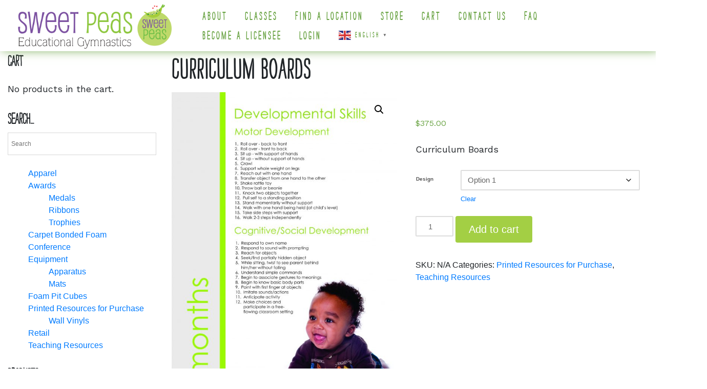

--- FILE ---
content_type: text/html; charset=UTF-8
request_url: https://sweetpeas.com/product/curriculum-boards/
body_size: 15474
content:
<!doctype html>
<html lang="en-US">
<head>
	<meta charset="UTF-8">
	<meta name="viewport" content="width=device-width, initial-scale=1">
	<link rel="stylesheet" type="text/css" href="//stackpath.bootstrapcdn.com/bootstrap/4.2.1/css/bootstrap.min.css">
	<link href="https://sweetpeas.com/wp-content/themes/sweet-peas/font/pupcat_rg.ttf" rel="stylesheet" type="text/css">
	<link rel="stylesheet" type="text/css" href="https://sweetpeas.com/wp-content/themes/sweet-peas/css/style.css">
	<link rel="stylesheet" type="text/css" href="https://sweetpeas.com/wp-content/themes/sweet-peas/css/responsive.css">
	<link rel="stylesheet" type="text/css" href="https://sweetpeas.com/wp-content/themes/sweet-peas/style.css">
	<link href="https://fonts.googleapis.com/css?family=Work+Sans:400,400i,700" rel="stylesheet">

	<title>Curriculum Boards &#8211; sweetpeas.com</title>
<meta name='robots' content='max-image-preview:large' />
<link rel="alternate" type="application/rss+xml" title="sweetpeas.com &raquo; Feed" href="https://sweetpeas.com/feed/" />
<link rel="alternate" type="application/rss+xml" title="sweetpeas.com &raquo; Comments Feed" href="https://sweetpeas.com/comments/feed/" />
<link rel="alternate" type="application/rss+xml" title="sweetpeas.com &raquo; Curriculum Boards Comments Feed" href="https://sweetpeas.com/product/curriculum-boards/feed/" />
<link rel="alternate" title="oEmbed (JSON)" type="application/json+oembed" href="https://sweetpeas.com/wp-json/oembed/1.0/embed?url=https%3A%2F%2Fsweetpeas.com%2Fproduct%2Fcurriculum-boards%2F" />
<link rel="alternate" title="oEmbed (XML)" type="text/xml+oembed" href="https://sweetpeas.com/wp-json/oembed/1.0/embed?url=https%3A%2F%2Fsweetpeas.com%2Fproduct%2Fcurriculum-boards%2F&#038;format=xml" />
<style id='wp-img-auto-sizes-contain-inline-css' type='text/css'>
img:is([sizes=auto i],[sizes^="auto," i]){contain-intrinsic-size:3000px 1500px}
/*# sourceURL=wp-img-auto-sizes-contain-inline-css */
</style>
<style id='wp-emoji-styles-inline-css' type='text/css'>

	img.wp-smiley, img.emoji {
		display: inline !important;
		border: none !important;
		box-shadow: none !important;
		height: 1em !important;
		width: 1em !important;
		margin: 0 0.07em !important;
		vertical-align: -0.1em !important;
		background: none !important;
		padding: 0 !important;
	}
/*# sourceURL=wp-emoji-styles-inline-css */
</style>
<link rel='stylesheet' id='wp-block-library-css' href='https://sweetpeas.com/wp-includes/css/dist/block-library/style.min.css?ver=6.9' type='text/css' media='all' />
<link rel='stylesheet' id='wc-blocks-style-css' href='https://sweetpeas.com/wp-content/plugins/woocommerce/assets/client/blocks/wc-blocks.css?ver=wc-10.4.3' type='text/css' media='all' />
<link rel='stylesheet' id='wc-blocks-style-product-categories-css' href='https://sweetpeas.com/wp-content/plugins/woocommerce/assets/client/blocks/product-categories.css?ver=wc-10.4.3' type='text/css' media='all' />
<style id='global-styles-inline-css' type='text/css'>
:root{--wp--preset--aspect-ratio--square: 1;--wp--preset--aspect-ratio--4-3: 4/3;--wp--preset--aspect-ratio--3-4: 3/4;--wp--preset--aspect-ratio--3-2: 3/2;--wp--preset--aspect-ratio--2-3: 2/3;--wp--preset--aspect-ratio--16-9: 16/9;--wp--preset--aspect-ratio--9-16: 9/16;--wp--preset--color--black: #000000;--wp--preset--color--cyan-bluish-gray: #abb8c3;--wp--preset--color--white: #ffffff;--wp--preset--color--pale-pink: #f78da7;--wp--preset--color--vivid-red: #cf2e2e;--wp--preset--color--luminous-vivid-orange: #ff6900;--wp--preset--color--luminous-vivid-amber: #fcb900;--wp--preset--color--light-green-cyan: #7bdcb5;--wp--preset--color--vivid-green-cyan: #00d084;--wp--preset--color--pale-cyan-blue: #8ed1fc;--wp--preset--color--vivid-cyan-blue: #0693e3;--wp--preset--color--vivid-purple: #9b51e0;--wp--preset--gradient--vivid-cyan-blue-to-vivid-purple: linear-gradient(135deg,rgb(6,147,227) 0%,rgb(155,81,224) 100%);--wp--preset--gradient--light-green-cyan-to-vivid-green-cyan: linear-gradient(135deg,rgb(122,220,180) 0%,rgb(0,208,130) 100%);--wp--preset--gradient--luminous-vivid-amber-to-luminous-vivid-orange: linear-gradient(135deg,rgb(252,185,0) 0%,rgb(255,105,0) 100%);--wp--preset--gradient--luminous-vivid-orange-to-vivid-red: linear-gradient(135deg,rgb(255,105,0) 0%,rgb(207,46,46) 100%);--wp--preset--gradient--very-light-gray-to-cyan-bluish-gray: linear-gradient(135deg,rgb(238,238,238) 0%,rgb(169,184,195) 100%);--wp--preset--gradient--cool-to-warm-spectrum: linear-gradient(135deg,rgb(74,234,220) 0%,rgb(151,120,209) 20%,rgb(207,42,186) 40%,rgb(238,44,130) 60%,rgb(251,105,98) 80%,rgb(254,248,76) 100%);--wp--preset--gradient--blush-light-purple: linear-gradient(135deg,rgb(255,206,236) 0%,rgb(152,150,240) 100%);--wp--preset--gradient--blush-bordeaux: linear-gradient(135deg,rgb(254,205,165) 0%,rgb(254,45,45) 50%,rgb(107,0,62) 100%);--wp--preset--gradient--luminous-dusk: linear-gradient(135deg,rgb(255,203,112) 0%,rgb(199,81,192) 50%,rgb(65,88,208) 100%);--wp--preset--gradient--pale-ocean: linear-gradient(135deg,rgb(255,245,203) 0%,rgb(182,227,212) 50%,rgb(51,167,181) 100%);--wp--preset--gradient--electric-grass: linear-gradient(135deg,rgb(202,248,128) 0%,rgb(113,206,126) 100%);--wp--preset--gradient--midnight: linear-gradient(135deg,rgb(2,3,129) 0%,rgb(40,116,252) 100%);--wp--preset--font-size--small: 13px;--wp--preset--font-size--medium: 20px;--wp--preset--font-size--large: 36px;--wp--preset--font-size--x-large: 42px;--wp--preset--spacing--20: 0.44rem;--wp--preset--spacing--30: 0.67rem;--wp--preset--spacing--40: 1rem;--wp--preset--spacing--50: 1.5rem;--wp--preset--spacing--60: 2.25rem;--wp--preset--spacing--70: 3.38rem;--wp--preset--spacing--80: 5.06rem;--wp--preset--shadow--natural: 6px 6px 9px rgba(0, 0, 0, 0.2);--wp--preset--shadow--deep: 12px 12px 50px rgba(0, 0, 0, 0.4);--wp--preset--shadow--sharp: 6px 6px 0px rgba(0, 0, 0, 0.2);--wp--preset--shadow--outlined: 6px 6px 0px -3px rgb(255, 255, 255), 6px 6px rgb(0, 0, 0);--wp--preset--shadow--crisp: 6px 6px 0px rgb(0, 0, 0);}:where(.is-layout-flex){gap: 0.5em;}:where(.is-layout-grid){gap: 0.5em;}body .is-layout-flex{display: flex;}.is-layout-flex{flex-wrap: wrap;align-items: center;}.is-layout-flex > :is(*, div){margin: 0;}body .is-layout-grid{display: grid;}.is-layout-grid > :is(*, div){margin: 0;}:where(.wp-block-columns.is-layout-flex){gap: 2em;}:where(.wp-block-columns.is-layout-grid){gap: 2em;}:where(.wp-block-post-template.is-layout-flex){gap: 1.25em;}:where(.wp-block-post-template.is-layout-grid){gap: 1.25em;}.has-black-color{color: var(--wp--preset--color--black) !important;}.has-cyan-bluish-gray-color{color: var(--wp--preset--color--cyan-bluish-gray) !important;}.has-white-color{color: var(--wp--preset--color--white) !important;}.has-pale-pink-color{color: var(--wp--preset--color--pale-pink) !important;}.has-vivid-red-color{color: var(--wp--preset--color--vivid-red) !important;}.has-luminous-vivid-orange-color{color: var(--wp--preset--color--luminous-vivid-orange) !important;}.has-luminous-vivid-amber-color{color: var(--wp--preset--color--luminous-vivid-amber) !important;}.has-light-green-cyan-color{color: var(--wp--preset--color--light-green-cyan) !important;}.has-vivid-green-cyan-color{color: var(--wp--preset--color--vivid-green-cyan) !important;}.has-pale-cyan-blue-color{color: var(--wp--preset--color--pale-cyan-blue) !important;}.has-vivid-cyan-blue-color{color: var(--wp--preset--color--vivid-cyan-blue) !important;}.has-vivid-purple-color{color: var(--wp--preset--color--vivid-purple) !important;}.has-black-background-color{background-color: var(--wp--preset--color--black) !important;}.has-cyan-bluish-gray-background-color{background-color: var(--wp--preset--color--cyan-bluish-gray) !important;}.has-white-background-color{background-color: var(--wp--preset--color--white) !important;}.has-pale-pink-background-color{background-color: var(--wp--preset--color--pale-pink) !important;}.has-vivid-red-background-color{background-color: var(--wp--preset--color--vivid-red) !important;}.has-luminous-vivid-orange-background-color{background-color: var(--wp--preset--color--luminous-vivid-orange) !important;}.has-luminous-vivid-amber-background-color{background-color: var(--wp--preset--color--luminous-vivid-amber) !important;}.has-light-green-cyan-background-color{background-color: var(--wp--preset--color--light-green-cyan) !important;}.has-vivid-green-cyan-background-color{background-color: var(--wp--preset--color--vivid-green-cyan) !important;}.has-pale-cyan-blue-background-color{background-color: var(--wp--preset--color--pale-cyan-blue) !important;}.has-vivid-cyan-blue-background-color{background-color: var(--wp--preset--color--vivid-cyan-blue) !important;}.has-vivid-purple-background-color{background-color: var(--wp--preset--color--vivid-purple) !important;}.has-black-border-color{border-color: var(--wp--preset--color--black) !important;}.has-cyan-bluish-gray-border-color{border-color: var(--wp--preset--color--cyan-bluish-gray) !important;}.has-white-border-color{border-color: var(--wp--preset--color--white) !important;}.has-pale-pink-border-color{border-color: var(--wp--preset--color--pale-pink) !important;}.has-vivid-red-border-color{border-color: var(--wp--preset--color--vivid-red) !important;}.has-luminous-vivid-orange-border-color{border-color: var(--wp--preset--color--luminous-vivid-orange) !important;}.has-luminous-vivid-amber-border-color{border-color: var(--wp--preset--color--luminous-vivid-amber) !important;}.has-light-green-cyan-border-color{border-color: var(--wp--preset--color--light-green-cyan) !important;}.has-vivid-green-cyan-border-color{border-color: var(--wp--preset--color--vivid-green-cyan) !important;}.has-pale-cyan-blue-border-color{border-color: var(--wp--preset--color--pale-cyan-blue) !important;}.has-vivid-cyan-blue-border-color{border-color: var(--wp--preset--color--vivid-cyan-blue) !important;}.has-vivid-purple-border-color{border-color: var(--wp--preset--color--vivid-purple) !important;}.has-vivid-cyan-blue-to-vivid-purple-gradient-background{background: var(--wp--preset--gradient--vivid-cyan-blue-to-vivid-purple) !important;}.has-light-green-cyan-to-vivid-green-cyan-gradient-background{background: var(--wp--preset--gradient--light-green-cyan-to-vivid-green-cyan) !important;}.has-luminous-vivid-amber-to-luminous-vivid-orange-gradient-background{background: var(--wp--preset--gradient--luminous-vivid-amber-to-luminous-vivid-orange) !important;}.has-luminous-vivid-orange-to-vivid-red-gradient-background{background: var(--wp--preset--gradient--luminous-vivid-orange-to-vivid-red) !important;}.has-very-light-gray-to-cyan-bluish-gray-gradient-background{background: var(--wp--preset--gradient--very-light-gray-to-cyan-bluish-gray) !important;}.has-cool-to-warm-spectrum-gradient-background{background: var(--wp--preset--gradient--cool-to-warm-spectrum) !important;}.has-blush-light-purple-gradient-background{background: var(--wp--preset--gradient--blush-light-purple) !important;}.has-blush-bordeaux-gradient-background{background: var(--wp--preset--gradient--blush-bordeaux) !important;}.has-luminous-dusk-gradient-background{background: var(--wp--preset--gradient--luminous-dusk) !important;}.has-pale-ocean-gradient-background{background: var(--wp--preset--gradient--pale-ocean) !important;}.has-electric-grass-gradient-background{background: var(--wp--preset--gradient--electric-grass) !important;}.has-midnight-gradient-background{background: var(--wp--preset--gradient--midnight) !important;}.has-small-font-size{font-size: var(--wp--preset--font-size--small) !important;}.has-medium-font-size{font-size: var(--wp--preset--font-size--medium) !important;}.has-large-font-size{font-size: var(--wp--preset--font-size--large) !important;}.has-x-large-font-size{font-size: var(--wp--preset--font-size--x-large) !important;}
/*# sourceURL=global-styles-inline-css */
</style>

<style id='classic-theme-styles-inline-css' type='text/css'>
/*! This file is auto-generated */
.wp-block-button__link{color:#fff;background-color:#32373c;border-radius:9999px;box-shadow:none;text-decoration:none;padding:calc(.667em + 2px) calc(1.333em + 2px);font-size:1.125em}.wp-block-file__button{background:#32373c;color:#fff;text-decoration:none}
/*# sourceURL=/wp-includes/css/classic-themes.min.css */
</style>
<link rel='stylesheet' id='wp-components-css' href='https://sweetpeas.com/wp-includes/css/dist/components/style.min.css?ver=6.9' type='text/css' media='all' />
<link rel='stylesheet' id='wp-preferences-css' href='https://sweetpeas.com/wp-includes/css/dist/preferences/style.min.css?ver=6.9' type='text/css' media='all' />
<link rel='stylesheet' id='wp-block-editor-css' href='https://sweetpeas.com/wp-includes/css/dist/block-editor/style.min.css?ver=6.9' type='text/css' media='all' />
<link rel='stylesheet' id='popup-maker-block-library-style-css' href='https://sweetpeas.com/wp-content/plugins/popup-maker/dist/packages/block-library-style.css?ver=dbea705cfafe089d65f1' type='text/css' media='all' />
<link rel='stylesheet' id='photoswipe-css' href='https://sweetpeas.com/wp-content/plugins/woocommerce/assets/css/photoswipe/photoswipe.min.css?ver=10.4.3' type='text/css' media='all' />
<link rel='stylesheet' id='photoswipe-default-skin-css' href='https://sweetpeas.com/wp-content/plugins/woocommerce/assets/css/photoswipe/default-skin/default-skin.min.css?ver=10.4.3' type='text/css' media='all' />
<link rel='stylesheet' id='woocommerce-general-css' href='https://sweetpeas.com/wp-content/plugins/woocommerce/assets/css/woocommerce.css?ver=10.4.3' type='text/css' media='all' />
<style id='woocommerce-inline-inline-css' type='text/css'>
.woocommerce form .form-row .required { visibility: visible; }
/*# sourceURL=woocommerce-inline-inline-css */
</style>
<link rel='stylesheet' id='aws-style-css' href='https://sweetpeas.com/wp-content/plugins/advanced-woo-search/assets/css/common.min.css?ver=3.51' type='text/css' media='all' />
<link rel='stylesheet' id='um_modal-css' href='https://sweetpeas.com/wp-content/plugins/ultimate-member/assets/css/um-modal.min.css?ver=2.11.1' type='text/css' media='all' />
<link rel='stylesheet' id='um_ui-css' href='https://sweetpeas.com/wp-content/plugins/ultimate-member/assets/libs/jquery-ui/jquery-ui.min.css?ver=1.13.2' type='text/css' media='all' />
<link rel='stylesheet' id='um_tipsy-css' href='https://sweetpeas.com/wp-content/plugins/ultimate-member/assets/libs/tipsy/tipsy.min.css?ver=1.0.0a' type='text/css' media='all' />
<link rel='stylesheet' id='um_raty-css' href='https://sweetpeas.com/wp-content/plugins/ultimate-member/assets/libs/raty/um-raty.min.css?ver=2.6.0' type='text/css' media='all' />
<link rel='stylesheet' id='select2-css' href='https://sweetpeas.com/wp-content/plugins/ultimate-member/assets/libs/select2/select2.min.css?ver=4.0.13' type='text/css' media='all' />
<link rel='stylesheet' id='um_fileupload-css' href='https://sweetpeas.com/wp-content/plugins/ultimate-member/assets/css/um-fileupload.min.css?ver=2.11.1' type='text/css' media='all' />
<link rel='stylesheet' id='um_confirm-css' href='https://sweetpeas.com/wp-content/plugins/ultimate-member/assets/libs/um-confirm/um-confirm.min.css?ver=1.0' type='text/css' media='all' />
<link rel='stylesheet' id='um_datetime-css' href='https://sweetpeas.com/wp-content/plugins/ultimate-member/assets/libs/pickadate/default.min.css?ver=3.6.2' type='text/css' media='all' />
<link rel='stylesheet' id='um_datetime_date-css' href='https://sweetpeas.com/wp-content/plugins/ultimate-member/assets/libs/pickadate/default.date.min.css?ver=3.6.2' type='text/css' media='all' />
<link rel='stylesheet' id='um_datetime_time-css' href='https://sweetpeas.com/wp-content/plugins/ultimate-member/assets/libs/pickadate/default.time.min.css?ver=3.6.2' type='text/css' media='all' />
<link rel='stylesheet' id='um_fonticons_ii-css' href='https://sweetpeas.com/wp-content/plugins/ultimate-member/assets/libs/legacy/fonticons/fonticons-ii.min.css?ver=2.11.1' type='text/css' media='all' />
<link rel='stylesheet' id='um_fonticons_fa-css' href='https://sweetpeas.com/wp-content/plugins/ultimate-member/assets/libs/legacy/fonticons/fonticons-fa.min.css?ver=2.11.1' type='text/css' media='all' />
<link rel='stylesheet' id='um_fontawesome-css' href='https://sweetpeas.com/wp-content/plugins/ultimate-member/assets/css/um-fontawesome.min.css?ver=6.5.2' type='text/css' media='all' />
<link rel='stylesheet' id='um_common-css' href='https://sweetpeas.com/wp-content/plugins/ultimate-member/assets/css/common.min.css?ver=2.11.1' type='text/css' media='all' />
<link rel='stylesheet' id='um_responsive-css' href='https://sweetpeas.com/wp-content/plugins/ultimate-member/assets/css/um-responsive.min.css?ver=2.11.1' type='text/css' media='all' />
<link rel='stylesheet' id='um_styles-css' href='https://sweetpeas.com/wp-content/plugins/ultimate-member/assets/css/um-styles.min.css?ver=2.11.1' type='text/css' media='all' />
<link rel='stylesheet' id='um_crop-css' href='https://sweetpeas.com/wp-content/plugins/ultimate-member/assets/libs/cropper/cropper.min.css?ver=1.6.1' type='text/css' media='all' />
<link rel='stylesheet' id='um_profile-css' href='https://sweetpeas.com/wp-content/plugins/ultimate-member/assets/css/um-profile.min.css?ver=2.11.1' type='text/css' media='all' />
<link rel='stylesheet' id='um_account-css' href='https://sweetpeas.com/wp-content/plugins/ultimate-member/assets/css/um-account.min.css?ver=2.11.1' type='text/css' media='all' />
<link rel='stylesheet' id='um_misc-css' href='https://sweetpeas.com/wp-content/plugins/ultimate-member/assets/css/um-misc.min.css?ver=2.11.1' type='text/css' media='all' />
<link rel='stylesheet' id='um_default_css-css' href='https://sweetpeas.com/wp-content/plugins/ultimate-member/assets/css/um-old-default.min.css?ver=2.11.1' type='text/css' media='all' />
<script type="text/javascript" src="https://sweetpeas.com/wp-includes/js/jquery/jquery.min.js?ver=3.7.1" id="jquery-core-js"></script>
<script type="text/javascript" src="https://sweetpeas.com/wp-includes/js/jquery/jquery-migrate.min.js?ver=3.4.1" id="jquery-migrate-js"></script>
<script type="text/javascript" src="https://sweetpeas.com/wp-content/plugins/woocommerce/assets/js/zoom/jquery.zoom.min.js?ver=1.7.21-wc.10.4.3" id="wc-zoom-js" defer="defer" data-wp-strategy="defer"></script>
<script type="text/javascript" src="https://sweetpeas.com/wp-content/plugins/woocommerce/assets/js/flexslider/jquery.flexslider.min.js?ver=2.7.2-wc.10.4.3" id="wc-flexslider-js" defer="defer" data-wp-strategy="defer"></script>
<script type="text/javascript" src="https://sweetpeas.com/wp-content/plugins/woocommerce/assets/js/photoswipe/photoswipe.min.js?ver=4.1.1-wc.10.4.3" id="wc-photoswipe-js" defer="defer" data-wp-strategy="defer"></script>
<script type="text/javascript" src="https://sweetpeas.com/wp-content/plugins/woocommerce/assets/js/photoswipe/photoswipe-ui-default.min.js?ver=4.1.1-wc.10.4.3" id="wc-photoswipe-ui-default-js" defer="defer" data-wp-strategy="defer"></script>
<script type="text/javascript" id="wc-single-product-js-extra">
/* <![CDATA[ */
var wc_single_product_params = {"i18n_required_rating_text":"Please select a rating","i18n_rating_options":["1 of 5 stars","2 of 5 stars","3 of 5 stars","4 of 5 stars","5 of 5 stars"],"i18n_product_gallery_trigger_text":"View full-screen image gallery","review_rating_required":"yes","flexslider":{"rtl":false,"animation":"slide","smoothHeight":true,"directionNav":false,"controlNav":"thumbnails","slideshow":false,"animationSpeed":500,"animationLoop":false,"allowOneSlide":false},"zoom_enabled":"1","zoom_options":[],"photoswipe_enabled":"1","photoswipe_options":{"shareEl":false,"closeOnScroll":false,"history":false,"hideAnimationDuration":0,"showAnimationDuration":0},"flexslider_enabled":"1"};
//# sourceURL=wc-single-product-js-extra
/* ]]> */
</script>
<script type="text/javascript" src="https://sweetpeas.com/wp-content/plugins/woocommerce/assets/js/frontend/single-product.min.js?ver=10.4.3" id="wc-single-product-js" defer="defer" data-wp-strategy="defer"></script>
<script type="text/javascript" src="https://sweetpeas.com/wp-content/plugins/woocommerce/assets/js/jquery-blockui/jquery.blockUI.min.js?ver=2.7.0-wc.10.4.3" id="wc-jquery-blockui-js" defer="defer" data-wp-strategy="defer"></script>
<script type="text/javascript" src="https://sweetpeas.com/wp-content/plugins/woocommerce/assets/js/js-cookie/js.cookie.min.js?ver=2.1.4-wc.10.4.3" id="wc-js-cookie-js" defer="defer" data-wp-strategy="defer"></script>
<script type="text/javascript" id="woocommerce-js-extra">
/* <![CDATA[ */
var woocommerce_params = {"ajax_url":"/wp-admin/admin-ajax.php","wc_ajax_url":"/?wc-ajax=%%endpoint%%","i18n_password_show":"Show password","i18n_password_hide":"Hide password"};
//# sourceURL=woocommerce-js-extra
/* ]]> */
</script>
<script type="text/javascript" src="https://sweetpeas.com/wp-content/plugins/woocommerce/assets/js/frontend/woocommerce.min.js?ver=10.4.3" id="woocommerce-js" defer="defer" data-wp-strategy="defer"></script>
<script type="text/javascript" id="wpgmza_data-js-extra">
/* <![CDATA[ */
var wpgmza_google_api_status = {"message":"Enqueued","code":"ENQUEUED"};
//# sourceURL=wpgmza_data-js-extra
/* ]]> */
</script>
<script type="text/javascript" src="https://sweetpeas.com/wp-content/plugins/wp-google-maps/wpgmza_data.js?ver=6.9" id="wpgmza_data-js"></script>
<script type="text/javascript" src="https://sweetpeas.com/wp-content/plugins/ultimate-member/assets/js/um-gdpr.min.js?ver=2.11.1" id="um-gdpr-js"></script>
<link rel="https://api.w.org/" href="https://sweetpeas.com/wp-json/" /><link rel="alternate" title="JSON" type="application/json" href="https://sweetpeas.com/wp-json/wp/v2/product/2414" /><link rel="EditURI" type="application/rsd+xml" title="RSD" href="https://sweetpeas.com/xmlrpc.php?rsd" />
<meta name="generator" content="WordPress 6.9" />
<meta name="generator" content="WooCommerce 10.4.3" />
<link rel="canonical" href="https://sweetpeas.com/product/curriculum-boards/" />
<link rel='shortlink' href='https://sweetpeas.com/?p=2414' />
	<noscript><style>.woocommerce-product-gallery{ opacity: 1 !important; }</style></noscript>
	<link rel="icon" href="https://sweetpeas.com/wp-content/uploads/2019/11/cropped-Sweet-Peas-Logo-vectorized-32x32.png" sizes="32x32" />
<link rel="icon" href="https://sweetpeas.com/wp-content/uploads/2019/11/cropped-Sweet-Peas-Logo-vectorized-192x192.png" sizes="192x192" />
<link rel="apple-touch-icon" href="https://sweetpeas.com/wp-content/uploads/2019/11/cropped-Sweet-Peas-Logo-vectorized-180x180.png" />
<meta name="msapplication-TileImage" content="https://sweetpeas.com/wp-content/uploads/2019/11/cropped-Sweet-Peas-Logo-vectorized-270x270.png" />
<link rel='stylesheet' id='metaslider-flex-slider-css' href='https://sweetpeas.com/wp-content/plugins/ml-slider/assets/sliders/flexslider/flexslider.css?ver=3.104.0' type='text/css' media='all' property='stylesheet' />
<link rel='stylesheet' id='metaslider-public-css' href='https://sweetpeas.com/wp-content/plugins/ml-slider/assets/metaslider/public.css?ver=3.104.0' type='text/css' media='all' property='stylesheet' />
<style id='metaslider-public-inline-css' type='text/css'>
@media only screen and (max-width: 767px) { .hide-arrows-smartphone .flex-direction-nav, .hide-navigation-smartphone .flex-control-paging, .hide-navigation-smartphone .flex-control-nav, .hide-navigation-smartphone .filmstrip, .hide-slideshow-smartphone, .metaslider-hidden-content.hide-smartphone{ display: none!important; }}@media only screen and (min-width : 768px) and (max-width: 1023px) { .hide-arrows-tablet .flex-direction-nav, .hide-navigation-tablet .flex-control-paging, .hide-navigation-tablet .flex-control-nav, .hide-navigation-tablet .filmstrip, .hide-slideshow-tablet, .metaslider-hidden-content.hide-tablet{ display: none!important; }}@media only screen and (min-width : 1024px) and (max-width: 1439px) { .hide-arrows-laptop .flex-direction-nav, .hide-navigation-laptop .flex-control-paging, .hide-navigation-laptop .flex-control-nav, .hide-navigation-laptop .filmstrip, .hide-slideshow-laptop, .metaslider-hidden-content.hide-laptop{ display: none!important; }}@media only screen and (min-width : 1440px) { .hide-arrows-desktop .flex-direction-nav, .hide-navigation-desktop .flex-control-paging, .hide-navigation-desktop .flex-control-nav, .hide-navigation-desktop .filmstrip, .hide-slideshow-desktop, .metaslider-hidden-content.hide-desktop{ display: none!important; }}
/*# sourceURL=metaslider-public-inline-css */
</style>
<link rel='stylesheet' id='metaslider-pro-public-css' href='https://sweetpeas.com/wp-content/plugins/ml-slider-pro/assets/public.css?ver=2.52.0' type='text/css' media='all' property='stylesheet' />
</head>

<body class="wp-singular product-template-default single single-product postid-2414 wp-theme-sweet-peas theme-sweet-peas woocommerce woocommerce-page woocommerce-no-js metaslider-plugin">
		<header class="header">
		<div class="container-fluid">
			<div class="row">
				<div class="col">
					<div class="header-container d-flex flex-row align-items-center justify-content-start">

						<!-- Logo -->
						<div class="logo-container">
							<div class="logo">
								<a href="https://sweetpeas.com"><div><img src="https://sweetpeas.com/wp-content/themes/sweet-peas/images/sweetlogo.png" alt="logo" class="imglogosweet"></div></a>
							</div>
						</div>

						<!-- Main Navigation -->
						<nav class="main-nav ml-auto">
							<div class="menu-primary-container"><ul id="menu-primary" class="main-nav-list"><li id="menu-item-21" class="menu-item menu-item-type-post_type menu-item-object-page menu-item-21"><a href="https://sweetpeas.com/about/">About</a></li>
<li id="menu-item-20" class="menu-item menu-item-type-post_type menu-item-object-page menu-item-20"><a href="https://sweetpeas.com/classes/">Classes</a></li>
<li id="menu-item-588" class="menu-item menu-item-type-post_type menu-item-object-page menu-item-588"><a href="https://sweetpeas.com/find-a-location/">Find a Location</a></li>
<li id="menu-item-18" class="menu-item menu-item-type-post_type menu-item-object-page current_page_parent menu-item-18"><a href="https://sweetpeas.com/store/">Store</a></li>
<li id="menu-item-1246" class="menu-item menu-item-type-post_type menu-item-object-page menu-item-1246"><a href="https://sweetpeas.com/cart/">Cart</a></li>
<li id="menu-item-309" class="menu-item menu-item-type-post_type menu-item-object-page menu-item-309"><a href="https://sweetpeas.com/contact-us/">Contact Us</a></li>
<li id="menu-item-334" class="menu-item menu-item-type-post_type menu-item-object-page menu-item-334"><a href="https://sweetpeas.com/faq/">FAQ</a></li>
<li id="menu-item-17" class="menu-item menu-item-type-post_type menu-item-object-page menu-item-17"><a href="https://sweetpeas.com/become-a-licensee/">Become A Licensee</a></li>
<li id="menu-item-327" class="menu-item menu-item-type-post_type menu-item-object-page menu-item-327"><a href="https://sweetpeas.com/login/">Login</a></li>
<li style="position:relative;" class="menu-item menu-item-gtranslate gt-menu-45266"></li></ul></div>						</nav>


						<!-- Hamburger -->
													<div class="hamburger ml-auto"><i class="fa fa-bars" aria-hidden="true"></i></div>
											</div>
				</div>
			</div>
		</div>
	</header>

	<!-- Menu -->

	<div class="menu-container menu_mm">

		<!-- Menu Close Button -->
		<div class="menu-close-container">
			<div class="menu-close"></div>
		</div>

		<!-- Menu Items -->
		<div class="menu_inner menu_mm">
			<div class="menu menu-sidebar menu_mm">
				<div class="menu-search-form_container">
					<form action="#" id="menu-search-form">
						
					</form>
				</div>
					       <div class="menu-primary-container"><ul id="menu-primary-1" class="menu-list"><li class="menu-item menu-item-type-post_type menu-item-object-page menu-item-21"><a href="https://sweetpeas.com/about/">About</a></li>
<li class="menu-item menu-item-type-post_type menu-item-object-page menu-item-20"><a href="https://sweetpeas.com/classes/">Classes</a></li>
<li class="menu-item menu-item-type-post_type menu-item-object-page menu-item-588"><a href="https://sweetpeas.com/find-a-location/">Find a Location</a></li>
<li class="menu-item menu-item-type-post_type menu-item-object-page current_page_parent menu-item-18"><a href="https://sweetpeas.com/store/">Store</a></li>
<li class="menu-item menu-item-type-post_type menu-item-object-page menu-item-1246"><a href="https://sweetpeas.com/cart/">Cart</a></li>
<li class="menu-item menu-item-type-post_type menu-item-object-page menu-item-309"><a href="https://sweetpeas.com/contact-us/">Contact Us</a></li>
<li class="menu-item menu-item-type-post_type menu-item-object-page menu-item-334"><a href="https://sweetpeas.com/faq/">FAQ</a></li>
<li class="menu-item menu-item-type-post_type menu-item-object-page menu-item-17"><a href="https://sweetpeas.com/become-a-licensee/">Become A Licensee</a></li>
<li class="menu-item menu-item-type-post_type menu-item-object-page menu-item-327"><a href="https://sweetpeas.com/login/">Login</a></li>
</ul></div>

			</div>

		</div>

	</div>
	<div class="site-feature" style="">
	




<div class="container-fluid">
    <div class="row">

      
            
    <div class="col-md-3"><div class="woocommerce-sidebar sidebar"><section id="woocommerce_widget_cart-4" class="widget woocommerce widget_shopping_cart member-sidebar"><h2 class="widget-title">Cart</h2><div class="widget_shopping_cart_content"></div></section><section id="aws_widget-3" class="widget widget_aws_widget member-sidebar"><h2 class="widget-title">Search&#8230;</h2><div class="aws-container" data-url="/?wc-ajax=aws_action" data-siteurl="https://sweetpeas.com" data-lang="" data-show-loader="true" data-show-more="false" data-show-page="false" data-ajax-search="true" data-show-clear="true" data-mobile-screen="false" data-use-analytics="false" data-min-chars="1" data-buttons-order="1" data-timeout="300" data-is-mobile="false" data-page-id="2414" data-tax="" ><form class="aws-search-form" action="https://sweetpeas.com/" method="get" role="search" ><div class="aws-wrapper"><label class="aws-search-label" for="696d402037981">Search</label><input type="search" name="s" id="696d402037981" value="" class="aws-search-field" placeholder="Search" autocomplete="off" /><input type="hidden" name="post_type" value="product"><input type="hidden" name="type_aws" value="true"><div class="aws-search-clear"><span>×</span></div><div class="aws-loader"></div></div></form></div></section><section id="block-3" class="widget widget_block member-sidebar"><div data-block-name="woocommerce/product-categories" data-has-count="false" class="wp-block-woocommerce-product-categories wc-block-product-categories is-list " style=""><ul class="wc-block-product-categories-list wc-block-product-categories-list--depth-0">				<li class="wc-block-product-categories-list-item">					<a style="" href="https://sweetpeas.com/product-category/apparel/"><span class="wc-block-product-categories-list-item__name">Apparel</span></a>				</li>							<li class="wc-block-product-categories-list-item">					<a style="" href="https://sweetpeas.com/product-category/curriculum/"><span class="wc-block-product-categories-list-item__name">Awards</span></a><ul class="wc-block-product-categories-list wc-block-product-categories-list--depth-1">				<li class="wc-block-product-categories-list-item">					<a style="" href="https://sweetpeas.com/product-category/curriculum/medals/"><span class="wc-block-product-categories-list-item__name">Medals</span></a>				</li>							<li class="wc-block-product-categories-list-item">					<a style="" href="https://sweetpeas.com/product-category/curriculum/ribbons/"><span class="wc-block-product-categories-list-item__name">Ribbons</span></a>				</li>							<li class="wc-block-product-categories-list-item">					<a style="" href="https://sweetpeas.com/product-category/curriculum/trophies/"><span class="wc-block-product-categories-list-item__name">Trophies</span></a>				</li>			</ul>				</li>							<li class="wc-block-product-categories-list-item">					<a style="" href="https://sweetpeas.com/product-category/carpet-bonded-foam/"><span class="wc-block-product-categories-list-item__name">Carpet Bonded Foam</span></a>				</li>							<li class="wc-block-product-categories-list-item">					<a style="" href="https://sweetpeas.com/product-category/conference/"><span class="wc-block-product-categories-list-item__name">Conference</span></a>				</li>							<li class="wc-block-product-categories-list-item">					<a style="" href="https://sweetpeas.com/product-category/equipment/"><span class="wc-block-product-categories-list-item__name">Equipment</span></a><ul class="wc-block-product-categories-list wc-block-product-categories-list--depth-1">				<li class="wc-block-product-categories-list-item">					<a style="" href="https://sweetpeas.com/product-category/equipment/apparatus/"><span class="wc-block-product-categories-list-item__name">Apparatus</span></a>				</li>							<li class="wc-block-product-categories-list-item">					<a style="" href="https://sweetpeas.com/product-category/equipment/mats/"><span class="wc-block-product-categories-list-item__name">Mats</span></a>				</li>			</ul>				</li>							<li class="wc-block-product-categories-list-item">					<a style="" href="https://sweetpeas.com/product-category/foam-pit-cubes/"><span class="wc-block-product-categories-list-item__name">Foam Pit Cubes</span></a>				</li>							<li class="wc-block-product-categories-list-item">					<a style="" href="https://sweetpeas.com/product-category/room-decor/"><span class="wc-block-product-categories-list-item__name">Printed Resources for Purchase</span></a><ul class="wc-block-product-categories-list wc-block-product-categories-list--depth-1">				<li class="wc-block-product-categories-list-item">					<a style="" href="https://sweetpeas.com/product-category/room-decor/wall-vinyls/"><span class="wc-block-product-categories-list-item__name">Wall Vinyls</span></a>				</li>			</ul>				</li>							<li class="wc-block-product-categories-list-item">					<a style="" href="https://sweetpeas.com/product-category/retail/"><span class="wc-block-product-categories-list-item__name">Retail</span></a>				</li>							<li class="wc-block-product-categories-list-item">					<a style="" href="https://sweetpeas.com/product-category/teaching-supplies/"><span class="wc-block-product-categories-list-item__name">Teaching Resources</span></a>				</li>			</ul></div></section><section id="woocommerce_products-3" class="widget woocommerce widget_products member-sidebar"><h2 class="widget-title">Products</h2><ul class="product_list_widget"><li>
	
	<a href="https://sweetpeas.com/product/foam-pit-cubes/">
		<img width="300" height="300" src="https://sweetpeas.com/wp-content/uploads/2020/09/cube800-300x300.png" class="attachment-woocommerce_thumbnail size-woocommerce_thumbnail" alt="Foam Pit Cubes" decoding="async" fetchpriority="high" srcset="https://sweetpeas.com/wp-content/uploads/2020/09/cube800-300x300.png 300w, https://sweetpeas.com/wp-content/uploads/2020/09/cube800-150x150.png 150w, https://sweetpeas.com/wp-content/uploads/2020/09/cube800-768x767.png 768w, https://sweetpeas.com/wp-content/uploads/2020/09/cube800-600x599.png 600w, https://sweetpeas.com/wp-content/uploads/2020/09/cube800-100x100.png 100w, https://sweetpeas.com/wp-content/uploads/2020/09/cube800.png 892w" sizes="(max-width: 300px) 100vw, 300px" />		<span class="product-title">Foam Pit Cubes</span>
	</a>

				
	<span class="woocommerce-Price-amount amount" aria-hidden="true"><bdi><span class="woocommerce-Price-currencySymbol">&#36;</span>1.50</bdi></span> <span aria-hidden="true">&ndash;</span> <span class="woocommerce-Price-amount amount" aria-hidden="true"><bdi><span class="woocommerce-Price-currencySymbol">&#36;</span>2.95</bdi></span><span class="screen-reader-text">Price range: &#36;1.50 through &#36;2.95</span>
	</li>
<li>
	
	<a href="https://sweetpeas.com/product/four-pea-medals/">
		<img width="300" height="300" src="https://sweetpeas.com/wp-content/uploads/2019/10/FOUR800-300x300.png" class="attachment-woocommerce_thumbnail size-woocommerce_thumbnail" alt="Four Pea Medals" decoding="async" srcset="https://sweetpeas.com/wp-content/uploads/2019/10/FOUR800-300x300.png 300w, https://sweetpeas.com/wp-content/uploads/2019/10/FOUR800-150x150.png 150w, https://sweetpeas.com/wp-content/uploads/2019/10/FOUR800-768x768.png 768w, https://sweetpeas.com/wp-content/uploads/2019/10/FOUR800-600x600.png 600w, https://sweetpeas.com/wp-content/uploads/2019/10/FOUR800-100x100.png 100w, https://sweetpeas.com/wp-content/uploads/2019/10/FOUR800.png 801w" sizes="(max-width: 300px) 100vw, 300px" />		<span class="product-title">Four Pea Medals</span>
	</a>

				
	<span class="woocommerce-Price-amount amount"><bdi><span class="woocommerce-Price-currencySymbol">&#36;</span>2.99</bdi></span>
	</li>
<li>
	
	<a href="https://sweetpeas.com/product/five-pea-medals/">
		<img width="300" height="300" src="https://sweetpeas.com/wp-content/uploads/2019/10/FIVE800-300x300.png" class="attachment-woocommerce_thumbnail size-woocommerce_thumbnail" alt="Five Pea Medals" decoding="async" srcset="https://sweetpeas.com/wp-content/uploads/2019/10/FIVE800-300x300.png 300w, https://sweetpeas.com/wp-content/uploads/2019/10/FIVE800-150x150.png 150w, https://sweetpeas.com/wp-content/uploads/2019/10/FIVE800-768x768.png 768w, https://sweetpeas.com/wp-content/uploads/2019/10/FIVE800-600x600.png 600w, https://sweetpeas.com/wp-content/uploads/2019/10/FIVE800-100x100.png 100w, https://sweetpeas.com/wp-content/uploads/2019/10/FIVE800.png 801w" sizes="(max-width: 300px) 100vw, 300px" />		<span class="product-title">Five Pea Medals</span>
	</a>

				
	<span class="woocommerce-Price-amount amount"><bdi><span class="woocommerce-Price-currencySymbol">&#36;</span>2.99</bdi></span>
	</li>
<li>
	
	<a href="https://sweetpeas.com/product/three-pea-medals/">
		<img width="300" height="300" src="https://sweetpeas.com/wp-content/uploads/2019/10/THREE800-300x300.png" class="attachment-woocommerce_thumbnail size-woocommerce_thumbnail" alt="Three Pea Medals" decoding="async" srcset="https://sweetpeas.com/wp-content/uploads/2019/10/THREE800-300x300.png 300w, https://sweetpeas.com/wp-content/uploads/2019/10/THREE800-150x150.png 150w, https://sweetpeas.com/wp-content/uploads/2019/10/THREE800-768x768.png 768w, https://sweetpeas.com/wp-content/uploads/2019/10/THREE800-600x600.png 600w, https://sweetpeas.com/wp-content/uploads/2019/10/THREE800-100x100.png 100w, https://sweetpeas.com/wp-content/uploads/2019/10/THREE800.png 801w" sizes="(max-width: 300px) 100vw, 300px" />		<span class="product-title">Three Pea Medals</span>
	</a>

				
	<span class="woocommerce-Price-amount amount"><bdi><span class="woocommerce-Price-currencySymbol">&#36;</span>2.99</bdi></span>
	</li>
<li>
	
	<a href="https://sweetpeas.com/product/two-pea-medals/">
		<img width="300" height="300" src="https://sweetpeas.com/wp-content/uploads/2019/10/TWO800-300x300.png" class="attachment-woocommerce_thumbnail size-woocommerce_thumbnail" alt="Two Pea Medals" decoding="async" srcset="https://sweetpeas.com/wp-content/uploads/2019/10/TWO800-300x300.png 300w, https://sweetpeas.com/wp-content/uploads/2019/10/TWO800-150x150.png 150w, https://sweetpeas.com/wp-content/uploads/2019/10/TWO800-768x768.png 768w, https://sweetpeas.com/wp-content/uploads/2019/10/TWO800-600x600.png 600w, https://sweetpeas.com/wp-content/uploads/2019/10/TWO800-100x100.png 100w, https://sweetpeas.com/wp-content/uploads/2019/10/TWO800.png 801w" sizes="(max-width: 300px) 100vw, 300px" />		<span class="product-title">Two Pea Medals</span>
	</a>

				
	<span class="woocommerce-Price-amount amount"><bdi><span class="woocommerce-Price-currencySymbol">&#36;</span>2.99</bdi></span>
	</li>
</ul></section></div></div>           
    <div class="col-md-9 ">        <div class="woocommerce-padding">                                <h1>Curriculum Boards</h1>
                                <div class="woocommerce">			<div class="single-product" data-product-page-preselected-id="0">
				<div class="woocommerce-notices-wrapper"></div><div id="product-2414" class="product type-product post-2414 status-publish first instock product_cat-room-decor product_cat-teaching-supplies has-post-thumbnail taxable shipping-taxable purchasable product-type-variable has-default-attributes">

	<div class="woocommerce-product-gallery woocommerce-product-gallery--with-images woocommerce-product-gallery--columns-4 images" data-columns="4" style="opacity: 0; transition: opacity .25s ease-in-out;">
	<div class="woocommerce-product-gallery__wrapper">
		<div data-thumb="https://sweetpeas.com/wp-content/uploads/2019/11/O-PEA-100x100.jpg" data-thumb-alt="Curriculum Boards" data-thumb-srcset="https://sweetpeas.com/wp-content/uploads/2019/11/O-PEA-100x100.jpg 100w, https://sweetpeas.com/wp-content/uploads/2019/11/O-PEA-150x150.jpg 150w, https://sweetpeas.com/wp-content/uploads/2019/11/O-PEA-300x300.jpg 300w"  data-thumb-sizes="(max-width: 100px) 100vw, 100px" class="woocommerce-product-gallery__image"><a href="https://sweetpeas.com/wp-content/uploads/2019/11/O-PEA.jpg"><img loading="lazy" decoding="async" width="600" height="991" src="https://sweetpeas.com/wp-content/uploads/2019/11/O-PEA-600x991.jpg" class="wp-post-image" alt="Curriculum Boards" data-caption="" data-src="https://sweetpeas.com/wp-content/uploads/2019/11/O-PEA.jpg" data-large_image="https://sweetpeas.com/wp-content/uploads/2019/11/O-PEA.jpg" data-large_image_width="813" data-large_image_height="1343" srcset="https://sweetpeas.com/wp-content/uploads/2019/11/O-PEA-600x991.jpg 600w, https://sweetpeas.com/wp-content/uploads/2019/11/O-PEA-182x300.jpg 182w, https://sweetpeas.com/wp-content/uploads/2019/11/O-PEA-620x1024.jpg 620w, https://sweetpeas.com/wp-content/uploads/2019/11/O-PEA-768x1269.jpg 768w, https://sweetpeas.com/wp-content/uploads/2019/11/O-PEA.jpg 813w" sizes="auto, (max-width: 600px) 100vw, 600px" /></a></div><div data-thumb="https://sweetpeas.com/wp-content/uploads/2019/11/1-pea-cb-100x100.png" data-thumb-alt="Curriculum Boards - Image 2" data-thumb-srcset="https://sweetpeas.com/wp-content/uploads/2019/11/1-pea-cb-100x100.png 100w, https://sweetpeas.com/wp-content/uploads/2019/11/1-pea-cb-150x150.png 150w, https://sweetpeas.com/wp-content/uploads/2019/11/1-pea-cb-300x300.png 300w"  data-thumb-sizes="(max-width: 100px) 100vw, 100px" class="woocommerce-product-gallery__image"><a href="https://sweetpeas.com/wp-content/uploads/2019/11/1-pea-cb.png"><img loading="lazy" decoding="async" width="599" height="985" src="https://sweetpeas.com/wp-content/uploads/2019/11/1-pea-cb.png" class="" alt="Curriculum Boards - Image 2" data-caption="" data-src="https://sweetpeas.com/wp-content/uploads/2019/11/1-pea-cb.png" data-large_image="https://sweetpeas.com/wp-content/uploads/2019/11/1-pea-cb.png" data-large_image_width="599" data-large_image_height="985" srcset="https://sweetpeas.com/wp-content/uploads/2019/11/1-pea-cb.png 599w, https://sweetpeas.com/wp-content/uploads/2019/11/1-pea-cb-182x300.png 182w" sizes="auto, (max-width: 599px) 100vw, 599px" /></a></div><div data-thumb="https://sweetpeas.com/wp-content/uploads/2019/11/2-pea-cb-100x100.png" data-thumb-alt="Curriculum Boards - Image 3" data-thumb-srcset="https://sweetpeas.com/wp-content/uploads/2019/11/2-pea-cb-100x100.png 100w, https://sweetpeas.com/wp-content/uploads/2019/11/2-pea-cb-150x150.png 150w, https://sweetpeas.com/wp-content/uploads/2019/11/2-pea-cb-300x300.png 300w"  data-thumb-sizes="(max-width: 100px) 100vw, 100px" class="woocommerce-product-gallery__image"><a href="https://sweetpeas.com/wp-content/uploads/2019/11/2-pea-cb.png"><img loading="lazy" decoding="async" width="596" height="985" src="https://sweetpeas.com/wp-content/uploads/2019/11/2-pea-cb.png" class="" alt="Curriculum Boards - Image 3" data-caption="" data-src="https://sweetpeas.com/wp-content/uploads/2019/11/2-pea-cb.png" data-large_image="https://sweetpeas.com/wp-content/uploads/2019/11/2-pea-cb.png" data-large_image_width="596" data-large_image_height="985" srcset="https://sweetpeas.com/wp-content/uploads/2019/11/2-pea-cb.png 596w, https://sweetpeas.com/wp-content/uploads/2019/11/2-pea-cb-182x300.png 182w" sizes="auto, (max-width: 596px) 100vw, 596px" /></a></div><div data-thumb="https://sweetpeas.com/wp-content/uploads/2019/11/3-pea-cb-100x100.png" data-thumb-alt="Curriculum Boards - Image 4" data-thumb-srcset="https://sweetpeas.com/wp-content/uploads/2019/11/3-pea-cb-100x100.png 100w, https://sweetpeas.com/wp-content/uploads/2019/11/3-pea-cb-150x150.png 150w, https://sweetpeas.com/wp-content/uploads/2019/11/3-pea-cb-300x300.png 300w"  data-thumb-sizes="(max-width: 100px) 100vw, 100px" class="woocommerce-product-gallery__image"><a href="https://sweetpeas.com/wp-content/uploads/2019/11/3-pea-cb.png"><img loading="lazy" decoding="async" width="600" height="986" src="https://sweetpeas.com/wp-content/uploads/2019/11/3-pea-cb-600x986.png" class="" alt="Curriculum Boards - Image 4" data-caption="" data-src="https://sweetpeas.com/wp-content/uploads/2019/11/3-pea-cb.png" data-large_image="https://sweetpeas.com/wp-content/uploads/2019/11/3-pea-cb.png" data-large_image_width="601" data-large_image_height="988" srcset="https://sweetpeas.com/wp-content/uploads/2019/11/3-pea-cb-600x986.png 600w, https://sweetpeas.com/wp-content/uploads/2019/11/3-pea-cb-182x300.png 182w, https://sweetpeas.com/wp-content/uploads/2019/11/3-pea-cb.png 601w" sizes="auto, (max-width: 600px) 100vw, 600px" /></a></div><div data-thumb="https://sweetpeas.com/wp-content/uploads/2019/11/4-pea-cb-100x100.png" data-thumb-alt="Curriculum Boards - Image 5" data-thumb-srcset="https://sweetpeas.com/wp-content/uploads/2019/11/4-pea-cb-100x100.png 100w, https://sweetpeas.com/wp-content/uploads/2019/11/4-pea-cb-150x150.png 150w, https://sweetpeas.com/wp-content/uploads/2019/11/4-pea-cb-300x300.png 300w"  data-thumb-sizes="(max-width: 100px) 100vw, 100px" class="woocommerce-product-gallery__image"><a href="https://sweetpeas.com/wp-content/uploads/2019/11/4-pea-cb.png"><img loading="lazy" decoding="async" width="597" height="987" src="https://sweetpeas.com/wp-content/uploads/2019/11/4-pea-cb.png" class="" alt="Curriculum Boards - Image 5" data-caption="" data-src="https://sweetpeas.com/wp-content/uploads/2019/11/4-pea-cb.png" data-large_image="https://sweetpeas.com/wp-content/uploads/2019/11/4-pea-cb.png" data-large_image_width="597" data-large_image_height="987" srcset="https://sweetpeas.com/wp-content/uploads/2019/11/4-pea-cb.png 597w, https://sweetpeas.com/wp-content/uploads/2019/11/4-pea-cb-181x300.png 181w" sizes="auto, (max-width: 597px) 100vw, 597px" /></a></div><div data-thumb="https://sweetpeas.com/wp-content/uploads/2019/11/5-pea-cb-1-100x100.png" data-thumb-alt="Curriculum Boards - Image 6" data-thumb-srcset="https://sweetpeas.com/wp-content/uploads/2019/11/5-pea-cb-1-100x100.png 100w, https://sweetpeas.com/wp-content/uploads/2019/11/5-pea-cb-1-150x150.png 150w, https://sweetpeas.com/wp-content/uploads/2019/11/5-pea-cb-1-300x300.png 300w"  data-thumb-sizes="(max-width: 100px) 100vw, 100px" class="woocommerce-product-gallery__image"><a href="https://sweetpeas.com/wp-content/uploads/2019/11/5-pea-cb-1.png"><img loading="lazy" decoding="async" width="599" height="988" src="https://sweetpeas.com/wp-content/uploads/2019/11/5-pea-cb-1.png" class="" alt="Curriculum Boards - Image 6" data-caption="" data-src="https://sweetpeas.com/wp-content/uploads/2019/11/5-pea-cb-1.png" data-large_image="https://sweetpeas.com/wp-content/uploads/2019/11/5-pea-cb-1.png" data-large_image_width="599" data-large_image_height="988" srcset="https://sweetpeas.com/wp-content/uploads/2019/11/5-pea-cb-1.png 599w, https://sweetpeas.com/wp-content/uploads/2019/11/5-pea-cb-1-182x300.png 182w" sizes="auto, (max-width: 599px) 100vw, 599px" /></a></div><div data-thumb="https://sweetpeas.com/wp-content/uploads/2019/11/6-pea-cb-100x100.png" data-thumb-alt="Curriculum Boards - Image 7" data-thumb-srcset="https://sweetpeas.com/wp-content/uploads/2019/11/6-pea-cb-100x100.png 100w, https://sweetpeas.com/wp-content/uploads/2019/11/6-pea-cb-150x150.png 150w, https://sweetpeas.com/wp-content/uploads/2019/11/6-pea-cb-300x300.png 300w"  data-thumb-sizes="(max-width: 100px) 100vw, 100px" class="woocommerce-product-gallery__image"><a href="https://sweetpeas.com/wp-content/uploads/2019/11/6-pea-cb.png"><img loading="lazy" decoding="async" width="600" height="985" src="https://sweetpeas.com/wp-content/uploads/2019/11/6-pea-cb.png" class="" alt="Curriculum Boards - Image 7" data-caption="" data-src="https://sweetpeas.com/wp-content/uploads/2019/11/6-pea-cb.png" data-large_image="https://sweetpeas.com/wp-content/uploads/2019/11/6-pea-cb.png" data-large_image_width="600" data-large_image_height="985" srcset="https://sweetpeas.com/wp-content/uploads/2019/11/6-pea-cb.png 600w, https://sweetpeas.com/wp-content/uploads/2019/11/6-pea-cb-183x300.png 183w" sizes="auto, (max-width: 600px) 100vw, 600px" /></a></div><div data-thumb="https://sweetpeas.com/wp-content/uploads/2019/11/6-six-Pea-Curriculum-Board-Option-2-100x100.jpg" data-thumb-alt="Curriculum Boards - Image 8" data-thumb-srcset="https://sweetpeas.com/wp-content/uploads/2019/11/6-six-Pea-Curriculum-Board-Option-2-100x100.jpg 100w, https://sweetpeas.com/wp-content/uploads/2019/11/6-six-Pea-Curriculum-Board-Option-2-300x300.jpg 300w"  data-thumb-sizes="(max-width: 100px) 100vw, 100px" class="woocommerce-product-gallery__image"><a href="https://sweetpeas.com/wp-content/uploads/2019/11/6-six-Pea-Curriculum-Board-Option-2-scaled.jpg"><img loading="lazy" decoding="async" width="600" height="983" src="https://sweetpeas.com/wp-content/uploads/2019/11/6-six-Pea-Curriculum-Board-Option-2-600x983.jpg" class="" alt="Curriculum Boards - Image 8" data-caption="" data-src="https://sweetpeas.com/wp-content/uploads/2019/11/6-six-Pea-Curriculum-Board-Option-2-scaled.jpg" data-large_image="https://sweetpeas.com/wp-content/uploads/2019/11/6-six-Pea-Curriculum-Board-Option-2-scaled.jpg" data-large_image_width="1562" data-large_image_height="2560" srcset="https://sweetpeas.com/wp-content/uploads/2019/11/6-six-Pea-Curriculum-Board-Option-2-600x983.jpg 600w, https://sweetpeas.com/wp-content/uploads/2019/11/6-six-Pea-Curriculum-Board-Option-2-183x300.jpg 183w, https://sweetpeas.com/wp-content/uploads/2019/11/6-six-Pea-Curriculum-Board-Option-2-625x1024.jpg 625w, https://sweetpeas.com/wp-content/uploads/2019/11/6-six-Pea-Curriculum-Board-Option-2-768x1259.jpg 768w, https://sweetpeas.com/wp-content/uploads/2019/11/6-six-Pea-Curriculum-Board-Option-2-937x1536.jpg 937w, https://sweetpeas.com/wp-content/uploads/2019/11/6-six-Pea-Curriculum-Board-Option-2-1250x2048.jpg 1250w, https://sweetpeas.com/wp-content/uploads/2019/11/6-six-Pea-Curriculum-Board-Option-2-scaled.jpg 1562w" sizes="auto, (max-width: 600px) 100vw, 600px" /></a></div>	</div>
</div>

	<div class="summary entry-summary">
		<p class="price"><span class="woocommerce-Price-amount amount"><bdi><span class="woocommerce-Price-currencySymbol">&#36;</span>375.00</bdi></span></p>
<div class="woocommerce-product-details__short-description">
	<p>Curriculum Boards</p>
</div>

<form class="variations_form cart" action="" method="post" enctype='multipart/form-data' data-product_id="2414" data-product_variations="[{&quot;attributes&quot;:{&quot;attribute_pa_design&quot;:&quot;option-1&quot;},&quot;availability_html&quot;:&quot;&quot;,&quot;backorders_allowed&quot;:false,&quot;dimensions&quot;:{&quot;length&quot;:&quot;&quot;,&quot;width&quot;:&quot;&quot;,&quot;height&quot;:&quot;&quot;},&quot;dimensions_html&quot;:&quot;N\/A&quot;,&quot;display_price&quot;:375,&quot;display_regular_price&quot;:375,&quot;image&quot;:{&quot;title&quot;:&quot;0 Wea Pea Curriculum Board Option 2&quot;,&quot;caption&quot;:&quot;&quot;,&quot;url&quot;:&quot;https:\/\/sweetpeas.com\/wp-content\/uploads\/2021\/05\/0-Wea-Pea-Curriculum-Board-Option-2-scaled.jpg&quot;,&quot;alt&quot;:&quot;0 Wea Pea Curriculum Board Option 2&quot;,&quot;src&quot;:&quot;https:\/\/sweetpeas.com\/wp-content\/uploads\/2021\/05\/0-Wea-Pea-Curriculum-Board-Option-2-600x1013.jpg&quot;,&quot;srcset&quot;:&quot;https:\/\/sweetpeas.com\/wp-content\/uploads\/2021\/05\/0-Wea-Pea-Curriculum-Board-Option-2-600x1013.jpg 600w, https:\/\/sweetpeas.com\/wp-content\/uploads\/2021\/05\/0-Wea-Pea-Curriculum-Board-Option-2-178x300.jpg 178w, https:\/\/sweetpeas.com\/wp-content\/uploads\/2021\/05\/0-Wea-Pea-Curriculum-Board-Option-2-607x1024.jpg 607w, https:\/\/sweetpeas.com\/wp-content\/uploads\/2021\/05\/0-Wea-Pea-Curriculum-Board-Option-2-768x1296.jpg 768w, https:\/\/sweetpeas.com\/wp-content\/uploads\/2021\/05\/0-Wea-Pea-Curriculum-Board-Option-2-910x1536.jpg 910w, https:\/\/sweetpeas.com\/wp-content\/uploads\/2021\/05\/0-Wea-Pea-Curriculum-Board-Option-2-1213x2048.jpg 1213w, https:\/\/sweetpeas.com\/wp-content\/uploads\/2021\/05\/0-Wea-Pea-Curriculum-Board-Option-2-scaled.jpg 1517w&quot;,&quot;sizes&quot;:&quot;(max-width: 600px) 100vw, 600px&quot;,&quot;full_src&quot;:&quot;https:\/\/sweetpeas.com\/wp-content\/uploads\/2021\/05\/0-Wea-Pea-Curriculum-Board-Option-2-scaled.jpg&quot;,&quot;full_src_w&quot;:1517,&quot;full_src_h&quot;:2560,&quot;gallery_thumbnail_src&quot;:&quot;https:\/\/sweetpeas.com\/wp-content\/uploads\/2021\/05\/0-Wea-Pea-Curriculum-Board-Option-2-100x100.jpg&quot;,&quot;gallery_thumbnail_src_w&quot;:100,&quot;gallery_thumbnail_src_h&quot;:100,&quot;thumb_src&quot;:&quot;https:\/\/sweetpeas.com\/wp-content\/uploads\/2021\/05\/0-Wea-Pea-Curriculum-Board-Option-2-300x300.jpg&quot;,&quot;thumb_src_w&quot;:300,&quot;thumb_src_h&quot;:300,&quot;src_w&quot;:600,&quot;src_h&quot;:1013},&quot;image_id&quot;:11045,&quot;is_downloadable&quot;:false,&quot;is_in_stock&quot;:true,&quot;is_purchasable&quot;:true,&quot;is_sold_individually&quot;:&quot;no&quot;,&quot;is_virtual&quot;:false,&quot;max_qty&quot;:&quot;&quot;,&quot;min_qty&quot;:1,&quot;price_html&quot;:&quot;&quot;,&quot;sku&quot;:&quot;&quot;,&quot;variation_description&quot;:&quot;&quot;,&quot;variation_id&quot;:11049,&quot;variation_is_active&quot;:true,&quot;variation_is_visible&quot;:true,&quot;weight&quot;:&quot;&quot;,&quot;weight_html&quot;:&quot;N\/A&quot;},{&quot;attributes&quot;:{&quot;attribute_pa_design&quot;:&quot;option-2&quot;},&quot;availability_html&quot;:&quot;&quot;,&quot;backorders_allowed&quot;:false,&quot;dimensions&quot;:{&quot;length&quot;:&quot;&quot;,&quot;width&quot;:&quot;&quot;,&quot;height&quot;:&quot;&quot;},&quot;dimensions_html&quot;:&quot;N\/A&quot;,&quot;display_price&quot;:375,&quot;display_regular_price&quot;:375,&quot;image&quot;:{&quot;title&quot;:&quot;wee pea cb&quot;,&quot;caption&quot;:&quot;&quot;,&quot;url&quot;:&quot;https:\/\/sweetpeas.com\/wp-content\/uploads\/2019\/11\/wee-pea-cb.jpg&quot;,&quot;alt&quot;:&quot;wee pea cb&quot;,&quot;src&quot;:&quot;https:\/\/sweetpeas.com\/wp-content\/uploads\/2019\/11\/wee-pea-cb.jpg&quot;,&quot;srcset&quot;:&quot;https:\/\/sweetpeas.com\/wp-content\/uploads\/2019\/11\/wee-pea-cb.jpg 569w, https:\/\/sweetpeas.com\/wp-content\/uploads\/2019\/11\/wee-pea-cb-182x300.jpg 182w&quot;,&quot;sizes&quot;:&quot;(max-width: 569px) 100vw, 569px&quot;,&quot;full_src&quot;:&quot;https:\/\/sweetpeas.com\/wp-content\/uploads\/2019\/11\/wee-pea-cb.jpg&quot;,&quot;full_src_w&quot;:569,&quot;full_src_h&quot;:938,&quot;gallery_thumbnail_src&quot;:&quot;https:\/\/sweetpeas.com\/wp-content\/uploads\/2019\/11\/wee-pea-cb-100x100.jpg&quot;,&quot;gallery_thumbnail_src_w&quot;:100,&quot;gallery_thumbnail_src_h&quot;:100,&quot;thumb_src&quot;:&quot;https:\/\/sweetpeas.com\/wp-content\/uploads\/2019\/11\/wee-pea-cb-300x300.jpg&quot;,&quot;thumb_src_w&quot;:300,&quot;thumb_src_h&quot;:300,&quot;src_w&quot;:569,&quot;src_h&quot;:938},&quot;image_id&quot;:2882,&quot;is_downloadable&quot;:false,&quot;is_in_stock&quot;:true,&quot;is_purchasable&quot;:true,&quot;is_sold_individually&quot;:&quot;no&quot;,&quot;is_virtual&quot;:false,&quot;max_qty&quot;:&quot;&quot;,&quot;min_qty&quot;:1,&quot;price_html&quot;:&quot;&quot;,&quot;sku&quot;:&quot;&quot;,&quot;variation_description&quot;:&quot;&quot;,&quot;variation_id&quot;:11050,&quot;variation_is_active&quot;:true,&quot;variation_is_visible&quot;:true,&quot;weight&quot;:&quot;&quot;,&quot;weight_html&quot;:&quot;N\/A&quot;}]">
	
			<table class="variations" cellspacing="0" role="presentation">
			<tbody>
									<tr>
						<th class="label"><label for="pa_design">Design</label></th>
						<td class="value">
							<select id="pa_design" class="" name="attribute_pa_design" data-attribute_name="attribute_pa_design" data-show_option_none="yes"><option value="">Choose an option</option><option value="option-1"  selected='selected'>Option 1</option><option value="option-2" >Option 2</option></select><a class="reset_variations" href="#" aria-label="Clear options">Clear</a>						</td>
					</tr>
							</tbody>
		</table>
		<div class="reset_variations_alert screen-reader-text" role="alert" aria-live="polite" aria-relevant="all"></div>
		
		<div class="single_variation_wrap">
			<div class="woocommerce-variation single_variation" role="alert" aria-relevant="additions"></div><div class="woocommerce-variation-add-to-cart variations_button">
	
	<div class="quantity">
		<label class="screen-reader-text" for="quantity_696d402040a30">Curriculum Boards quantity</label>
	<input
		type="number"
				id="quantity_696d402040a30"
		class="input-text qty text"
		name="quantity"
		value="1"
		aria-label="Product quantity"
				min="1"
							step="1"
			placeholder=""
			inputmode="numeric"
			autocomplete="off"
			/>
	</div>

	<button type="submit" class="single_add_to_cart_button button alt">Add to cart</button>

	
	<input type="hidden" name="add-to-cart" value="2414" />
	<input type="hidden" name="product_id" value="2414" />
	<input type="hidden" name="variation_id" class="variation_id" value="0" />
</div>
		</div>
	
	</form>

<div class="product_meta">

	
	
		<span class="sku_wrapper">SKU: <span class="sku">N/A</span></span>

	
	<span class="posted_in">Categories: <a href="https://sweetpeas.com/product-category/room-decor/" rel="tag">Printed Resources for Purchase</a>, <a href="https://sweetpeas.com/product-category/teaching-supplies/" rel="tag">Teaching Resources</a></span>
	
	
</div>
	</div>

	
	<div class="woocommerce-tabs wc-tabs-wrapper">
		<ul class="tabs wc-tabs" role="tablist">
							<li role="presentation" class="description_tab" id="tab-title-description">
					<a href="#tab-description" role="tab" aria-controls="tab-description">
						Description					</a>
				</li>
							<li role="presentation" class="additional_information_tab" id="tab-title-additional_information">
					<a href="#tab-additional_information" role="tab" aria-controls="tab-additional_information">
						Additional information					</a>
				</li>
					</ul>
					<div class="woocommerce-Tabs-panel woocommerce-Tabs-panel--description panel entry-content wc-tab" id="tab-description" role="tabpanel" aria-labelledby="tab-title-description">
				
	<h2>Description</h2>

<p>Full color boards that show normal Developmental Skills, for both Motor and Cognitive/Social Skill, by age.</p>
<p>Total of 7 boards:</p>
<ul>
<li>Wee Pea</li>
<li>One Pea</li>
<li>Two Pea</li>
<li>Three Pea</li>
<li>Four Pea</li>
<li>Five Pea</li>
<li>Six Pea</li>
</ul>
<p>3 mm PVC Sign, each board measures 21&#8243; W x 36&#8243; H.</p>
<p>No options available.</p>
<p>&nbsp;</p>
			</div>
					<div class="woocommerce-Tabs-panel woocommerce-Tabs-panel--additional_information panel entry-content wc-tab" id="tab-additional_information" role="tabpanel" aria-labelledby="tab-title-additional_information">
				
	<h2>Additional information</h2>

<table class="woocommerce-product-attributes shop_attributes" aria-label="Product Details">
			<tr class="woocommerce-product-attributes-item woocommerce-product-attributes-item--attribute_pa_design">
			<th class="woocommerce-product-attributes-item__label" scope="row">Design</th>
			<td class="woocommerce-product-attributes-item__value"><p>Option 1, Option 2</p>
</td>
		</tr>
	</table>
			</div>
		
			</div>


	<section class="related products">

					<h2>Related products</h2>
				<ul class="products columns-4">

			
					<li class="product type-product post-12544 status-publish first instock product_cat-retail product_cat-teaching-supplies has-post-thumbnail taxable shipping-taxable purchasable product-type-simple">
	<a href="https://sweetpeas.com/product/babys-first-music-set/" class="woocommerce-LoopProduct-link woocommerce-loop-product__link"><img loading="lazy" decoding="async" width="300" height="300" src="https://sweetpeas.com/wp-content/uploads/2023/03/babys-first-music-300x300.png" class="attachment-woocommerce_thumbnail size-woocommerce_thumbnail" alt="Baby&#039;s First Music Set" srcset="https://sweetpeas.com/wp-content/uploads/2023/03/babys-first-music-300x300.png 300w, https://sweetpeas.com/wp-content/uploads/2023/03/babys-first-music.png 1024w, https://sweetpeas.com/wp-content/uploads/2023/03/babys-first-music-150x150.png 150w, https://sweetpeas.com/wp-content/uploads/2023/03/babys-first-music-768x768.png 768w, https://sweetpeas.com/wp-content/uploads/2023/03/babys-first-music-600x600.png 600w, https://sweetpeas.com/wp-content/uploads/2023/03/babys-first-music-100x100.png 100w" sizes="auto, (max-width: 300px) 100vw, 300px" /><h2 class="woocommerce-loop-product__title">Baby&#8217;s First Music Set</h2>
	<span class="price"><span class="woocommerce-Price-amount amount"><bdi><span class="woocommerce-Price-currencySymbol">&#36;</span>10.00</bdi></span></span>
</a><a href="/product/curriculum-boards/?add-to-cart=12544" aria-describedby="woocommerce_loop_add_to_cart_link_describedby_12544" data-quantity="1" class="button product_type_simple add_to_cart_button ajax_add_to_cart" data-product_id="12544" data-product_sku="" aria-label="Add to cart: &ldquo;Baby&#039;s First Music Set&rdquo;" rel="nofollow" data-success_message="&ldquo;Baby&#039;s First Music Set&rdquo; has been added to your cart">Add to cart</a>	<span id="woocommerce_loop_add_to_cart_link_describedby_12544" class="screen-reader-text">
			</span>
</li>

			
					<li class="product type-product post-2179 status-publish instock product_cat-room-decor product_cat-wall-vinyls has-post-thumbnail taxable shipping-taxable purchasable product-type-simple">
	<a href="https://sweetpeas.com/product/wall-design-vinyl-character-bundle/" class="woocommerce-LoopProduct-link woocommerce-loop-product__link"><img loading="lazy" decoding="async" width="300" height="300" src="https://sweetpeas.com/wp-content/uploads/2019/11/Characters-300x300.png" class="attachment-woocommerce_thumbnail size-woocommerce_thumbnail" alt="Wall Design Vinyl Character Bundle" srcset="https://sweetpeas.com/wp-content/uploads/2019/11/Characters-300x300.png 300w, https://sweetpeas.com/wp-content/uploads/2019/11/Characters-150x150.png 150w, https://sweetpeas.com/wp-content/uploads/2019/11/Characters-100x100.png 100w, https://sweetpeas.com/wp-content/uploads/2019/11/Characters.png 502w" sizes="auto, (max-width: 300px) 100vw, 300px" /><h2 class="woocommerce-loop-product__title">Wall Design Vinyl Character Bundle</h2>
	<span class="price"><span class="woocommerce-Price-amount amount"><bdi><span class="woocommerce-Price-currencySymbol">&#36;</span>600.00</bdi></span></span>
</a><a href="/product/curriculum-boards/?add-to-cart=2179" aria-describedby="woocommerce_loop_add_to_cart_link_describedby_2179" data-quantity="1" class="button product_type_simple add_to_cart_button ajax_add_to_cart" data-product_id="2179" data-product_sku="" aria-label="Add to cart: &ldquo;Wall Design Vinyl Character Bundle&rdquo;" rel="nofollow" data-success_message="&ldquo;Wall Design Vinyl Character Bundle&rdquo; has been added to your cart">Add to cart</a>	<span id="woocommerce_loop_add_to_cart_link_describedby_2179" class="screen-reader-text">
			</span>
</li>

			
					<li class="product type-product post-12538 status-publish instock product_cat-retail product_cat-teaching-supplies has-post-thumbnail taxable shipping-taxable purchasable product-type-simple">
	<a href="https://sweetpeas.com/product/lights-and-sounds-multi-sensory-ball-set/" class="woocommerce-LoopProduct-link woocommerce-loop-product__link"><img loading="lazy" decoding="async" width="300" height="300" src="https://sweetpeas.com/wp-content/uploads/2023/03/sensory-ball-set-300x300.png" class="attachment-woocommerce_thumbnail size-woocommerce_thumbnail" alt="Lights and Sounds Multi Sensory Ball Set" srcset="https://sweetpeas.com/wp-content/uploads/2023/03/sensory-ball-set-300x300.png 300w, https://sweetpeas.com/wp-content/uploads/2023/03/sensory-ball-set.png 1024w, https://sweetpeas.com/wp-content/uploads/2023/03/sensory-ball-set-150x150.png 150w, https://sweetpeas.com/wp-content/uploads/2023/03/sensory-ball-set-768x768.png 768w, https://sweetpeas.com/wp-content/uploads/2023/03/sensory-ball-set-600x600.png 600w, https://sweetpeas.com/wp-content/uploads/2023/03/sensory-ball-set-100x100.png 100w" sizes="auto, (max-width: 300px) 100vw, 300px" /><h2 class="woocommerce-loop-product__title">Lights and Sounds Multi Sensory Ball Set</h2>
	<span class="price"><span class="woocommerce-Price-amount amount"><bdi><span class="woocommerce-Price-currencySymbol">&#36;</span>10.00</bdi></span></span>
</a><a href="/product/curriculum-boards/?add-to-cart=12538" aria-describedby="woocommerce_loop_add_to_cart_link_describedby_12538" data-quantity="1" class="button product_type_simple add_to_cart_button ajax_add_to_cart" data-product_id="12538" data-product_sku="" aria-label="Add to cart: &ldquo;Lights and Sounds Multi Sensory Ball Set&rdquo;" rel="nofollow" data-success_message="&ldquo;Lights and Sounds Multi Sensory Ball Set&rdquo; has been added to your cart">Add to cart</a>	<span id="woocommerce_loop_add_to_cart_link_describedby_12538" class="screen-reader-text">
			</span>
</li>

			
					<li class="product type-product post-1158 status-publish last instock product_cat-teaching-supplies has-post-thumbnail taxable shipping-taxable purchasable product-type-simple">
	<a href="https://sweetpeas.com/product/straight-arrows/" class="woocommerce-LoopProduct-link woocommerce-loop-product__link"><img loading="lazy" decoding="async" width="300" height="300" src="https://sweetpeas.com/wp-content/uploads/2019/10/GF-153__49660_zoom-300x300.jpg" class="attachment-woocommerce_thumbnail size-woocommerce_thumbnail" alt="Straight Arrows" srcset="https://sweetpeas.com/wp-content/uploads/2019/10/GF-153__49660_zoom-300x300.jpg 300w, https://sweetpeas.com/wp-content/uploads/2019/10/GF-153__49660_zoom-150x150.jpg 150w, https://sweetpeas.com/wp-content/uploads/2019/10/GF-153__49660_zoom-100x100.jpg 100w" sizes="auto, (max-width: 300px) 100vw, 300px" /><h2 class="woocommerce-loop-product__title">Straight Arrows</h2>
	<span class="price"><span class="woocommerce-Price-amount amount"><bdi><span class="woocommerce-Price-currencySymbol">&#36;</span>39.00</bdi></span></span>
</a><a href="/product/curriculum-boards/?add-to-cart=1158" aria-describedby="woocommerce_loop_add_to_cart_link_describedby_1158" data-quantity="1" class="button product_type_simple add_to_cart_button ajax_add_to_cart" data-product_id="1158" data-product_sku="SP-GF-153" aria-label="Add to cart: &ldquo;Straight Arrows&rdquo;" rel="nofollow" data-success_message="&ldquo;Straight Arrows&rdquo; has been added to your cart">Add to cart</a>	<span id="woocommerce_loop_add_to_cart_link_describedby_1158" class="screen-reader-text">
			</span>
</li>

			
		</ul>

	</section>
	</div>

			</div>
			</div>            </div>
        </div>

    </div>
</div>


<div class="container-fluid site-footer">
	<div class="row footer-row">
		<div class="footer-wave"></div>
		<div class="text-center">
<nav id="footer-navigation" class="footer-nav">
<div class="menu-primary-container"><ul id="menu-primary-2" class="header-bottom"><li class="menu-item menu-item-type-post_type menu-item-object-page menu-item-21"><a href="https://sweetpeas.com/about/">About</a></li>
<li class="menu-item menu-item-type-post_type menu-item-object-page menu-item-20"><a href="https://sweetpeas.com/classes/">Classes</a></li>
<li class="menu-item menu-item-type-post_type menu-item-object-page menu-item-588"><a href="https://sweetpeas.com/find-a-location/">Find a Location</a></li>
<li class="menu-item menu-item-type-post_type menu-item-object-page current_page_parent menu-item-18"><a href="https://sweetpeas.com/store/">Store</a></li>
<li class="menu-item menu-item-type-post_type menu-item-object-page menu-item-1246"><a href="https://sweetpeas.com/cart/">Cart</a></li>
<li class="menu-item menu-item-type-post_type menu-item-object-page menu-item-309"><a href="https://sweetpeas.com/contact-us/">Contact Us</a></li>
<li class="menu-item menu-item-type-post_type menu-item-object-page menu-item-334"><a href="https://sweetpeas.com/faq/">FAQ</a></li>
<li class="menu-item menu-item-type-post_type menu-item-object-page menu-item-17"><a href="https://sweetpeas.com/become-a-licensee/">Become A Licensee</a></li>
<li class="menu-item menu-item-type-post_type menu-item-object-page menu-item-327"><a href="https://sweetpeas.com/login/">Login</a></li>
</ul></div></nav>
</div>
	</div>




</div>
</div>

<script src="https://sweetpeas.com/wp-content/themes/sweet-peas/js/jquery-3.2.1.min.js"></script>
<script src="https://sweetpeas.com/wp-content/themes/sweet-peas/js/custom.js"></script>

<div id="um_upload_single" style="display:none;"></div>

<div id="um_view_photo" style="display:none;">
	<a href="javascript:void(0);" data-action="um_remove_modal" class="um-modal-close" aria-label="Close view photo modal">
		<i class="um-faicon-times"></i>
	</a>

	<div class="um-modal-body photo">
		<div class="um-modal-photo"></div>
	</div>
</div>
<script type="speculationrules">
{"prefetch":[{"source":"document","where":{"and":[{"href_matches":"/*"},{"not":{"href_matches":["/wp-*.php","/wp-admin/*","/wp-content/uploads/*","/wp-content/*","/wp-content/plugins/*","/wp-content/themes/sweet-peas/*","/*\\?(.+)"]}},{"not":{"selector_matches":"a[rel~=\"nofollow\"]"}},{"not":{"selector_matches":".no-prefetch, .no-prefetch a"}}]},"eagerness":"conservative"}]}
</script>
<script type="application/ld+json">{"@context":"https://schema.org/","@type":"Product","@id":"https://sweetpeas.com/product/curriculum-boards/#product","name":"Curriculum Boards","url":"https://sweetpeas.com/product/curriculum-boards/","description":"Curriculum Boards","image":"https://sweetpeas.com/wp-content/uploads/2019/11/O-PEA.jpg","sku":2414,"offers":[{"@type":"Offer","priceSpecification":[{"@type":"UnitPriceSpecification","price":"375.00","priceCurrency":"USD","valueAddedTaxIncluded":false,"validThrough":"2027-12-31"}],"priceValidUntil":"2027-12-31","availability":"https://schema.org/InStock","url":"https://sweetpeas.com/product/curriculum-boards/","seller":{"@type":"Organization","name":"sweetpeas.com","url":"https://sweetpeas.com"}}]}</script>
<div id="photoswipe-fullscreen-dialog" class="pswp" tabindex="-1" role="dialog" aria-modal="true" aria-hidden="true" aria-label="Full screen image">
	<div class="pswp__bg"></div>
	<div class="pswp__scroll-wrap">
		<div class="pswp__container">
			<div class="pswp__item"></div>
			<div class="pswp__item"></div>
			<div class="pswp__item"></div>
		</div>
		<div class="pswp__ui pswp__ui--hidden">
			<div class="pswp__top-bar">
				<div class="pswp__counter"></div>
				<button class="pswp__button pswp__button--zoom" aria-label="Zoom in/out"></button>
				<button class="pswp__button pswp__button--fs" aria-label="Toggle fullscreen"></button>
				<button class="pswp__button pswp__button--share" aria-label="Share"></button>
				<button class="pswp__button pswp__button--close" aria-label="Close (Esc)"></button>
				<div class="pswp__preloader">
					<div class="pswp__preloader__icn">
						<div class="pswp__preloader__cut">
							<div class="pswp__preloader__donut"></div>
						</div>
					</div>
				</div>
			</div>
			<div class="pswp__share-modal pswp__share-modal--hidden pswp__single-tap">
				<div class="pswp__share-tooltip"></div>
			</div>
			<button class="pswp__button pswp__button--arrow--left" aria-label="Previous (arrow left)"></button>
			<button class="pswp__button pswp__button--arrow--right" aria-label="Next (arrow right)"></button>
			<div class="pswp__caption">
				<div class="pswp__caption__center"></div>
			</div>
		</div>
	</div>
</div>
	<script type='text/javascript'>
		(function () {
			var c = document.body.className;
			c = c.replace(/woocommerce-no-js/, 'woocommerce-js');
			document.body.className = c;
		})();
	</script>
	<script type="text/template" id="tmpl-variation-template">
	<div class="woocommerce-variation-description">{{{ data.variation.variation_description }}}</div>
	<div class="woocommerce-variation-price">{{{ data.variation.price_html }}}</div>
	<div class="woocommerce-variation-availability">{{{ data.variation.availability_html }}}</div>
</script>
<script type="text/template" id="tmpl-unavailable-variation-template">
	<p role="alert">Sorry, this product is unavailable. Please choose a different combination.</p>
</script>
<script type="text/javascript" id="aws-script-js-extra">
/* <![CDATA[ */
var aws_vars = {"sale":"Sale!","sku":"SKU: ","showmore":"View all results","noresults":"Nothing found"};
//# sourceURL=aws-script-js-extra
/* ]]> */
</script>
<script type="text/javascript" src="https://sweetpeas.com/wp-content/plugins/advanced-woo-search/assets/js/common.min.js?ver=3.51" id="aws-script-js"></script>
<script type="text/javascript" src="https://sweetpeas.com/wp-content/plugins/woocommerce/assets/js/sourcebuster/sourcebuster.min.js?ver=10.4.3" id="sourcebuster-js-js"></script>
<script type="text/javascript" id="wc-order-attribution-js-extra">
/* <![CDATA[ */
var wc_order_attribution = {"params":{"lifetime":1.0000000000000000818030539140313095458623138256371021270751953125e-5,"session":30,"base64":false,"ajaxurl":"https://sweetpeas.com/wp-admin/admin-ajax.php","prefix":"wc_order_attribution_","allowTracking":true},"fields":{"source_type":"current.typ","referrer":"current_add.rf","utm_campaign":"current.cmp","utm_source":"current.src","utm_medium":"current.mdm","utm_content":"current.cnt","utm_id":"current.id","utm_term":"current.trm","utm_source_platform":"current.plt","utm_creative_format":"current.fmt","utm_marketing_tactic":"current.tct","session_entry":"current_add.ep","session_start_time":"current_add.fd","session_pages":"session.pgs","session_count":"udata.vst","user_agent":"udata.uag"}};
//# sourceURL=wc-order-attribution-js-extra
/* ]]> */
</script>
<script type="text/javascript" src="https://sweetpeas.com/wp-content/plugins/woocommerce/assets/js/frontend/order-attribution.min.js?ver=10.4.3" id="wc-order-attribution-js"></script>
<script type="text/javascript" src="https://sweetpeas.com/wp-includes/js/underscore.min.js?ver=1.13.7" id="underscore-js"></script>
<script type="text/javascript" id="wp-util-js-extra">
/* <![CDATA[ */
var _wpUtilSettings = {"ajax":{"url":"/wp-admin/admin-ajax.php"}};
//# sourceURL=wp-util-js-extra
/* ]]> */
</script>
<script type="text/javascript" src="https://sweetpeas.com/wp-includes/js/wp-util.min.js?ver=6.9" id="wp-util-js"></script>
<script type="text/javascript" src="https://sweetpeas.com/wp-includes/js/dist/hooks.min.js?ver=dd5603f07f9220ed27f1" id="wp-hooks-js"></script>
<script type="text/javascript" src="https://sweetpeas.com/wp-includes/js/dist/i18n.min.js?ver=c26c3dc7bed366793375" id="wp-i18n-js"></script>
<script type="text/javascript" id="wp-i18n-js-after">
/* <![CDATA[ */
wp.i18n.setLocaleData( { 'text direction\u0004ltr': [ 'ltr' ] } );
//# sourceURL=wp-i18n-js-after
/* ]]> */
</script>
<script type="text/javascript" src="https://sweetpeas.com/wp-content/plugins/ultimate-member/assets/libs/tipsy/tipsy.min.js?ver=1.0.0a" id="um_tipsy-js"></script>
<script type="text/javascript" src="https://sweetpeas.com/wp-content/plugins/ultimate-member/assets/libs/um-confirm/um-confirm.min.js?ver=1.0" id="um_confirm-js"></script>
<script type="text/javascript" src="https://sweetpeas.com/wp-content/plugins/ultimate-member/assets/libs/pickadate/picker.min.js?ver=3.6.2" id="um_datetime-js"></script>
<script type="text/javascript" src="https://sweetpeas.com/wp-content/plugins/ultimate-member/assets/libs/pickadate/picker.date.min.js?ver=3.6.2" id="um_datetime_date-js"></script>
<script type="text/javascript" src="https://sweetpeas.com/wp-content/plugins/ultimate-member/assets/libs/pickadate/picker.time.min.js?ver=3.6.2" id="um_datetime_time-js"></script>
<script type="text/javascript" id="um_common-js-extra">
/* <![CDATA[ */
var um_common_variables = {"locale":"en_US"};
var um_common_variables = {"locale":"en_US"};
//# sourceURL=um_common-js-extra
/* ]]> */
</script>
<script type="text/javascript" src="https://sweetpeas.com/wp-content/plugins/ultimate-member/assets/js/common.min.js?ver=2.11.1" id="um_common-js"></script>
<script type="text/javascript" src="https://sweetpeas.com/wp-content/plugins/ultimate-member/assets/libs/cropper/cropper.min.js?ver=1.6.1" id="um_crop-js"></script>
<script type="text/javascript" id="um_frontend_common-js-extra">
/* <![CDATA[ */
var um_frontend_common_variables = [];
//# sourceURL=um_frontend_common-js-extra
/* ]]> */
</script>
<script type="text/javascript" src="https://sweetpeas.com/wp-content/plugins/ultimate-member/assets/js/common-frontend.min.js?ver=2.11.1" id="um_frontend_common-js"></script>
<script type="text/javascript" src="https://sweetpeas.com/wp-content/plugins/ultimate-member/assets/js/um-modal.min.js?ver=2.11.1" id="um_modal-js"></script>
<script type="text/javascript" src="https://sweetpeas.com/wp-content/plugins/ultimate-member/assets/libs/jquery-form/jquery-form.min.js?ver=2.11.1" id="um_jquery_form-js"></script>
<script type="text/javascript" src="https://sweetpeas.com/wp-content/plugins/ultimate-member/assets/libs/fileupload/fileupload.js?ver=2.11.1" id="um_fileupload-js"></script>
<script type="text/javascript" src="https://sweetpeas.com/wp-content/plugins/ultimate-member/assets/js/um-functions.min.js?ver=2.11.1" id="um_functions-js"></script>
<script type="text/javascript" src="https://sweetpeas.com/wp-content/plugins/ultimate-member/assets/js/um-responsive.min.js?ver=2.11.1" id="um_responsive-js"></script>
<script type="text/javascript" src="https://sweetpeas.com/wp-content/plugins/ultimate-member/assets/js/um-conditional.min.js?ver=2.11.1" id="um_conditional-js"></script>
<script type="text/javascript" src="https://sweetpeas.com/wp-content/plugins/ultimate-member/assets/libs/select2/select2.full.min.js?ver=4.0.13" id="select2-js"></script>
<script type="text/javascript" src="https://sweetpeas.com/wp-content/plugins/ultimate-member/assets/libs/select2/i18n/en.js?ver=4.0.13" id="um_select2_locale-js"></script>
<script type="text/javascript" src="https://sweetpeas.com/wp-content/plugins/ultimate-member/assets/libs/raty/um-raty.min.js?ver=2.6.0" id="um_raty-js"></script>
<script type="text/javascript" id="um_scripts-js-extra">
/* <![CDATA[ */
var um_scripts = {"max_upload_size":"67108864","nonce":"c0096530cc"};
//# sourceURL=um_scripts-js-extra
/* ]]> */
</script>
<script type="text/javascript" src="https://sweetpeas.com/wp-content/plugins/ultimate-member/assets/js/um-scripts.min.js?ver=2.11.1" id="um_scripts-js"></script>
<script type="text/javascript" src="https://sweetpeas.com/wp-content/plugins/ultimate-member/assets/js/um-profile.min.js?ver=2.11.1" id="um_profile-js"></script>
<script type="text/javascript" src="https://sweetpeas.com/wp-content/plugins/ultimate-member/assets/js/um-account.min.js?ver=2.11.1" id="um_account-js"></script>
<script type="text/javascript" id="gt_widget_script_74456814-js-before">
/* <![CDATA[ */
window.gtranslateSettings = /* document.write */ window.gtranslateSettings || {};window.gtranslateSettings['74456814'] = {"default_language":"en","languages":["en","es"],"url_structure":"none","flag_style":"2d","flag_size":24,"wrapper_selector":"li.menu-item-gtranslate.gt-menu-45266","alt_flags":[],"horizontal_position":"inline","flags_location":"\/wp-content\/plugins\/gtranslate\/flags\/"};
//# sourceURL=gt_widget_script_74456814-js-before
/* ]]> */
</script><script src="https://sweetpeas.com/wp-content/plugins/gtranslate/js/popup.js?ver=6.9" data-no-optimize="1" data-no-minify="1" data-gt-orig-url="/product/curriculum-boards/" data-gt-orig-domain="sweetpeas.com" data-gt-widget-id="74456814" defer></script><script type="text/javascript" src="https://sweetpeas.com/wp-content/plugins/ml-slider/assets/sliders/flexslider/jquery.flexslider.min.js?ver=3.104.0" id="metaslider-flex-slider-js"></script>
<script type="text/javascript" id="metaslider-flex-slider-js-after">
/* <![CDATA[ */
var metaslider_37 = function($) {$('#metaslider_37').addClass('flexslider');
            $('#metaslider_37').flexslider({ 
                slideshowSpeed:2000,
                animation:"fade",
                controlNav:false,
                directionNav:false,
                pauseOnHover:true,
                direction:"horizontal",
                reverse:false,
                keyboard:1,
                touch:1,
                animationSpeed:600,
                prevText:"Previous",
                nextText:"Next",
                smoothHeight:false,
                fadeFirstSlide:true,
                slideshow:true,
                pausePlay:false,
                showPlayText:false,
                playText:false,
                pauseText:false,
                init: function(slider) {
                function ms_truncate_text_woocommerce(text, max) {
                    return text.length > max ? text.substring(0, max).trim() + '…' : text;
                }
                
                function ms_apply_responsive_titles_woocommerce() {
                    var w = $(window).width();
                    var maxChars;

                    $('.metaslider .caption .post-feed-title').each(function () {
                        var original = $(this).data('title');
                        
                        if (w <= 767 && $(this).data('smartphone-length')) {
                            var original = $(this).data('title');
                            maxChars = $(this).data('smartphone-length');
                        } else if (w >= 768 && w <= 1023 && $(this).data('tablet-length')) {
                            maxChars = $(this).data('tablet-length');
                        } else if (w >= 1024 && w <= 1439 && $(this).data('laptop-length')) {
                            maxChars = $(this).data('laptop-length');
                        } else if (w >= 1440 && $(this).data('desktop-length')) {
                            maxChars = $(this).data('desktop-length');
                        }

                        if (!original) {
                            original = $(this).text();
                            $(this).data('title', original);
                        }

                        $(this).text(ms_truncate_text_woocommerce(original, maxChars));
                    });
                }
                    
                ms_apply_responsive_titles_woocommerce();

                var ms_resize_timer_woocommerce;
                $(window).on('resize', function () {
                    clearTimeout(ms_resize_timer_woocommerce);
                    ms_resize_timer_woocommerce = setTimeout(ms_apply_responsive_titles_woocommerce, 200);
                });
                function ms_truncate_text_woocommerce(text, max) {
                    return text.length > max ? text.substring(0, max).trim() + '…' : text;
                }
                
                function ms_apply_responsive_titles_woocommerce() {
                    var w = $(window).width();
                    var maxChars;

                    $('.metaslider .caption .post-feed-title').each(function () {
                        var original = $(this).data('title');
                        
                        if (w <= 767 && $(this).data('smartphone-length')) {
                            var original = $(this).data('title');
                            maxChars = $(this).data('smartphone-length');
                        } else if (w >= 768 && w <= 1023 && $(this).data('tablet-length')) {
                            maxChars = $(this).data('tablet-length');
                        } else if (w >= 1024 && w <= 1439 && $(this).data('laptop-length')) {
                            maxChars = $(this).data('laptop-length');
                        } else if (w >= 1440 && $(this).data('desktop-length')) {
                            maxChars = $(this).data('desktop-length');
                        }

                        if (!original) {
                            original = $(this).text();
                            $(this).data('title', original);
                        }

                        $(this).text(ms_truncate_text_woocommerce(original, maxChars));
                    });
                }
                    
                ms_apply_responsive_titles_woocommerce();

                var ms_resize_timer_woocommerce;
                $(window).on('resize', function () {
                    clearTimeout(ms_resize_timer_woocommerce);
                    ms_resize_timer_woocommerce = setTimeout(ms_apply_responsive_titles_woocommerce, 200);
                });
                function ms_truncate_text_post_feed(text, max) {
                    return text.length > max ? text.substring(0, max).trim() + '…' : text;
                }
                
                function ms_apply_responsive_titles_post_feed() {
                    var w = $(window).width();
                    var maxChars;

                    $('.metaslider .caption .post-feed-title').each(function () {
                        var original = $(this).data('title');
                        
                        if (w <= 767 && $(this).data('smartphone-length')) {
                            var original = $(this).data('title');
                            maxChars = $(this).data('smartphone-length');
                        } else if (w >= 768 && w <= 1023 && $(this).data('tablet-length')) {
                            maxChars = $(this).data('tablet-length');
                        } else if (w >= 1024 && w <= 1439 && $(this).data('laptop-length')) {
                            maxChars = $(this).data('laptop-length');
                        } else if (w >= 1440 && $(this).data('desktop-length')) {
                            maxChars = $(this).data('desktop-length');
                        }

                        if (!original) {
                            original = $(this).text();
                            $(this).data('title', original);
                        }

                        $(this).text(ms_truncate_text_post_feed(original, maxChars));
                    });
                }
                    
                ms_apply_responsive_titles_post_feed();

                var ms_resize_timer_post_feed;
                $(window).on('resize', function () {
                    clearTimeout(ms_resize_timer_post_feed);
                    ms_resize_timer_post_feed = setTimeout(ms_apply_responsive_titles_post_feed, 200);
                });
                },
                start: function(slider) {
                var placeholder = '#metaslider_37 .ms-postfeed .ms-slide-image-placeholder';
                    if ( $(placeholder).length > 0 ) {
                        var ms_placeholder_postfeed_image = function() {
                var canvas = document.createElement('canvas');
                canvas.width = 0;
                canvas.height = 0;

                var ctx = canvas.getContext('2d');

                ctx.fillStyle = 'rgba(255, 255, 255, 0)';
                ctx.fillRect(0, 0, 0, 0);

                var imageData = canvas.toDataURL('image/png');
                return imageData || '';
            };
                        $(placeholder).each(function() {
                            if ($(this).find('img').length === 0) {
                                var img = $('<img />').attr({ src: ms_placeholder_postfeed_image(), width: 0, height: 0, class: 'msDefaultImage' });
                                $(this).append(img);
                            }
                        });
                    }
                
                // Function to disable focusable elements in aria-hidden slides
                function disableAriaHiddenFocusableElements() {
                    var slider_ = $('#metaslider_37');
                    
                    // Disable focusable elements in slides with aria-hidden='true'
                    slider_.find('.slides li[aria-hidden="true"] a, .slides li[aria-hidden="true"] button, .slides li[aria-hidden="true"] input, .slides li[aria-hidden="true"] select, .slides li[aria-hidden="true"] textarea, .slides li[aria-hidden="true"] [tabindex]:not([tabindex="-1"])').attr('tabindex', '-1');
                    
                    // Disable focusable elements in cloned slides (these should never be focusable)
                    slider_.find('.slides li.clone a, .slides li.clone button, .slides li.clone input, .slides li.clone select, .slides li.clone textarea, .slides li.clone [tabindex]:not([tabindex="-1"])').attr('tabindex', '-1');
                }
                
                // Initial setup
                disableAriaHiddenFocusableElements();
                
                // Observer for aria-hidden and clone changes
                if (typeof MutationObserver !== 'undefined') {
                    var ariaObserver = new MutationObserver(function(mutations) {
                        var shouldUpdate = false;
                        mutations.forEach(function(mutation) {
                            if (mutation.type === 'attributes' && mutation.attributeName === 'aria-hidden') {
                                shouldUpdate = true;
                            }
                            if (mutation.type === 'childList') {
                                // Check if cloned slides were added/removed
                                for (var i = 0; i < mutation.addedNodes.length; i++) {
                                    if (mutation.addedNodes[i].nodeType === 1 && 
                                        (mutation.addedNodes[i].classList.contains('clone') || 
                                         mutation.addedNodes[i].querySelector && mutation.addedNodes[i].querySelector('.clone'))) {
                                        shouldUpdate = true;
                                        break;
                                    }
                                }
                            }
                        });
                        if (shouldUpdate) {
                            setTimeout(disableAriaHiddenFocusableElements, 10);
                        }
                    });
                    
                    var targetNode = $('#metaslider_37')[0];
                    if (targetNode) {
                        ariaObserver.observe(targetNode, { 
                            attributes: true, 
                            attributeFilter: ['aria-hidden'],
                            childList: true,
                            subtree: true
                        });
                    }
                }
                
                },
                after: function(slider) {
                
                // Re-disable focusable elements after slide transitions
                var slider_ = $('#metaslider_37');
                
                // Disable focusable elements in slides with aria-hidden='true'
                slider_.find('.slides li[aria-hidden="true"] a, .slides li[aria-hidden="true"] button, .slides li[aria-hidden="true"] input, .slides li[aria-hidden="true"] select, .slides li[aria-hidden="true"] textarea, .slides li[aria-hidden="true"] [tabindex]:not([tabindex="-1"])').attr('tabindex', '-1');
                
                // Disable focusable elements in cloned slides
                slider_.find('.slides li.clone a, .slides li.clone button, .slides li.clone input, .slides li.clone select, .slides li.clone textarea, .slides li.clone [tabindex]:not([tabindex="-1"])').attr('tabindex', '-1');
                
                var tryToGoNextTimeout;
            
            function tryToGoNextAfterDelay(slideObj, delay) {
                clearTimeout(tryToGoNextTimeout);

                if (!slideObj) {
                    console.error('No slideObj!');
                    return false;
                }

                var isVideoPlaying = slideObj.hasClass('video-playing');
                
                if (!delay) {
                    console.error('No delay!');
                    return false;
                }

                tryToGoNextTimeout = setTimeout(function() {
                    isVideoPlaying = $('#metaslider_37').find('li.flex-active-slide').hasClass('video-playing');
                    if (isVideoPlaying) {tryToGoNextAfterDelay(slideObj, delay);
                    } else {slider.play();
                        slider.flexAnimate(slider.getTarget('next'));
                    }
                }, delay);
            }
                }
            });
            $(document).trigger('metaslider/initialized', '#metaslider_37');
        };
 jQuery(document).ready(function($) {
 $('.metaslider').attr('tabindex', '0');
 $(document).on('keyup.slider', function(e) {
  });
 });
        var timer_metaslider_37 = function() {
            var slider = !window.jQuery ? window.setTimeout(timer_metaslider_37, 100) : !jQuery.isReady ? window.setTimeout(timer_metaslider_37, 1) : metaslider_37(window.jQuery);
        };
        timer_metaslider_37();
//# sourceURL=metaslider-flex-slider-js-after
/* ]]> */
</script>
<script type="text/javascript" id="metaslider-script-js-extra">
/* <![CDATA[ */
var wpData = {"baseUrl":"https://sweetpeas.com"};
//# sourceURL=metaslider-script-js-extra
/* ]]> */
</script>
<script type="text/javascript" src="https://sweetpeas.com/wp-content/plugins/ml-slider/assets/metaslider/script.min.js?ver=3.104.0" id="metaslider-script-js"></script>
<script type="text/javascript" id="wc-cart-fragments-js-extra">
/* <![CDATA[ */
var wc_cart_fragments_params = {"ajax_url":"/wp-admin/admin-ajax.php","wc_ajax_url":"/?wc-ajax=%%endpoint%%","cart_hash_key":"wc_cart_hash_fb79a62aa25addaeb8b53c383094ca3b","fragment_name":"wc_fragments_fb79a62aa25addaeb8b53c383094ca3b","request_timeout":"5000"};
//# sourceURL=wc-cart-fragments-js-extra
/* ]]> */
</script>
<script type="text/javascript" src="https://sweetpeas.com/wp-content/plugins/woocommerce/assets/js/frontend/cart-fragments.min.js?ver=10.4.3" id="wc-cart-fragments-js" defer="defer" data-wp-strategy="defer"></script>
<script type="text/javascript" id="wc-add-to-cart-variation-js-extra">
/* <![CDATA[ */
var wc_add_to_cart_variation_params = {"wc_ajax_url":"/?wc-ajax=%%endpoint%%","i18n_no_matching_variations_text":"Sorry, no products matched your selection. Please choose a different combination.","i18n_make_a_selection_text":"Please select some product options before adding this product to your cart.","i18n_unavailable_text":"Sorry, this product is unavailable. Please choose a different combination.","i18n_reset_alert_text":"Your selection has been reset. Please select some product options before adding this product to your cart."};
//# sourceURL=wc-add-to-cart-variation-js-extra
/* ]]> */
</script>
<script type="text/javascript" src="https://sweetpeas.com/wp-content/plugins/woocommerce/assets/js/frontend/add-to-cart-variation.min.js?ver=10.4.3" id="wc-add-to-cart-variation-js" defer="defer" data-wp-strategy="defer"></script>
<script id="wp-emoji-settings" type="application/json">
{"baseUrl":"https://s.w.org/images/core/emoji/17.0.2/72x72/","ext":".png","svgUrl":"https://s.w.org/images/core/emoji/17.0.2/svg/","svgExt":".svg","source":{"concatemoji":"https://sweetpeas.com/wp-includes/js/wp-emoji-release.min.js?ver=6.9"}}
</script>
<script type="module">
/* <![CDATA[ */
/*! This file is auto-generated */
const a=JSON.parse(document.getElementById("wp-emoji-settings").textContent),o=(window._wpemojiSettings=a,"wpEmojiSettingsSupports"),s=["flag","emoji"];function i(e){try{var t={supportTests:e,timestamp:(new Date).valueOf()};sessionStorage.setItem(o,JSON.stringify(t))}catch(e){}}function c(e,t,n){e.clearRect(0,0,e.canvas.width,e.canvas.height),e.fillText(t,0,0);t=new Uint32Array(e.getImageData(0,0,e.canvas.width,e.canvas.height).data);e.clearRect(0,0,e.canvas.width,e.canvas.height),e.fillText(n,0,0);const a=new Uint32Array(e.getImageData(0,0,e.canvas.width,e.canvas.height).data);return t.every((e,t)=>e===a[t])}function p(e,t){e.clearRect(0,0,e.canvas.width,e.canvas.height),e.fillText(t,0,0);var n=e.getImageData(16,16,1,1);for(let e=0;e<n.data.length;e++)if(0!==n.data[e])return!1;return!0}function u(e,t,n,a){switch(t){case"flag":return n(e,"\ud83c\udff3\ufe0f\u200d\u26a7\ufe0f","\ud83c\udff3\ufe0f\u200b\u26a7\ufe0f")?!1:!n(e,"\ud83c\udde8\ud83c\uddf6","\ud83c\udde8\u200b\ud83c\uddf6")&&!n(e,"\ud83c\udff4\udb40\udc67\udb40\udc62\udb40\udc65\udb40\udc6e\udb40\udc67\udb40\udc7f","\ud83c\udff4\u200b\udb40\udc67\u200b\udb40\udc62\u200b\udb40\udc65\u200b\udb40\udc6e\u200b\udb40\udc67\u200b\udb40\udc7f");case"emoji":return!a(e,"\ud83e\u1fac8")}return!1}function f(e,t,n,a){let r;const o=(r="undefined"!=typeof WorkerGlobalScope&&self instanceof WorkerGlobalScope?new OffscreenCanvas(300,150):document.createElement("canvas")).getContext("2d",{willReadFrequently:!0}),s=(o.textBaseline="top",o.font="600 32px Arial",{});return e.forEach(e=>{s[e]=t(o,e,n,a)}),s}function r(e){var t=document.createElement("script");t.src=e,t.defer=!0,document.head.appendChild(t)}a.supports={everything:!0,everythingExceptFlag:!0},new Promise(t=>{let n=function(){try{var e=JSON.parse(sessionStorage.getItem(o));if("object"==typeof e&&"number"==typeof e.timestamp&&(new Date).valueOf()<e.timestamp+604800&&"object"==typeof e.supportTests)return e.supportTests}catch(e){}return null}();if(!n){if("undefined"!=typeof Worker&&"undefined"!=typeof OffscreenCanvas&&"undefined"!=typeof URL&&URL.createObjectURL&&"undefined"!=typeof Blob)try{var e="postMessage("+f.toString()+"("+[JSON.stringify(s),u.toString(),c.toString(),p.toString()].join(",")+"));",a=new Blob([e],{type:"text/javascript"});const r=new Worker(URL.createObjectURL(a),{name:"wpTestEmojiSupports"});return void(r.onmessage=e=>{i(n=e.data),r.terminate(),t(n)})}catch(e){}i(n=f(s,u,c,p))}t(n)}).then(e=>{for(const n in e)a.supports[n]=e[n],a.supports.everything=a.supports.everything&&a.supports[n],"flag"!==n&&(a.supports.everythingExceptFlag=a.supports.everythingExceptFlag&&a.supports[n]);var t;a.supports.everythingExceptFlag=a.supports.everythingExceptFlag&&!a.supports.flag,a.supports.everything||((t=a.source||{}).concatemoji?r(t.concatemoji):t.wpemoji&&t.twemoji&&(r(t.twemoji),r(t.wpemoji)))});
//# sourceURL=https://sweetpeas.com/wp-includes/js/wp-emoji-loader.min.js
/* ]]> */
</script>
</body>
</html>

--- FILE ---
content_type: text/css
request_url: https://sweetpeas.com/wp-content/themes/sweet-peas/css/responsive.css
body_size: 806
content:
@charset "utf-8";
/* CSS Document */
@media only screen and (max-width: 1210px)
{
	.main-nav,
	.search
	{
		display: none !important;
	}
	.hamburger
	{
		display: block;
		background: url('../images/details.png');
		background-size: auto auto;
		color: #151313;
		padding: 13px;
		background-size: 100% 100%;
	}

	.green-bars
	{
		display: block;
		background: none!important;
		background-size: auto auto;
		color: #151313;
		padding: 13px;
		background-size: 100% 100%;
	}
}

@media only screen and (max-width: 767px)
{
	.menu-container
	{
		right: -100vw;
		width: 100vw;
		height: 100vh;
	}
}
/************
11. 575px
************/

@media only screen and (max-width: 575px)
{
	h2{font-size: 24px;}
	.header-container
	{
		height: 70px;
	}
	.header.scrolled .header-container
	{
		height: 70px;
	}
	.logo
	{
		padding-left: 33px;
	}
	.logo-image
	{
		width: 30px;
	    top: -22px;
	    left: 14px;
	}
	.header.scrolled .logo-image
	{
		width: 30px;
	    top: -22px;
	    left: 14px;
	}
	.logo div:first-of-type
	{
		font-size: 16px;
	}
	.logo div:nth-child(2)
	{
		font-size: 8px;
	}
	.menu
	{
		top: 70px;
		padding-right: 32px;
	}
	.menu_item
	{
		margin-bottom: 0px;
	}
	.menu_item a
	{
		font-size: 24px;
	}
	.menu-copyright
	{
		display: none;
	}
	.menu_social_container
	{
		margin-top: 50px;
	}
	.menu-close-container
	{
		right: 30px;
		top: 34px;
	}
	.hamburger
	{
		right: -10px;
		font-size: 18px;
			background: url('../images/details.png');
    background-size: auto auto;
color: #151313;
padding: 13px;
background-size: 100% 100%;
	}

	.imglogosweet {

    max-width: 243px;
   /*  margin-top: 5rem; */
    margin-right: -3rem;

}
.logo {
    padding-left: 0px;
}
}

@media only screen and (max-width: 991px) and (min-width: 601px)  {
.imglogosweet {
    max-width: 300px;
}
.logo{
	padding-left: 0px;
}
}
@media only screen and (max-width: 1560px) and (min-width: 1237px)  {

.imglogosweet {
    max-width: 300px;
}
.logo {
    padding-left: 0px;
}
.main-nav{
	left: 12rem;
}
}
@media only screen and (max-width: 1860px) and (min-width: 1560px)  {

.imglogosweet {
    max-width: 300px;
}
}

@media only screen and (max-width: 1236px) and (min-width: 992px)  {
.logo-container {
    margin-left: -4rem;
}
.main-nav {
    padding-right: 0px;
}
.header-container{
width:94%;
}
.main-nav-list li a{
	padding-right: 15px;
	padding-left: 15px;
}
.imglogosweet {
    max-width: 300px;
}
.logo {
    padding-left: 45px;
}
.main-nav{
	left: 9rem;
}
}

@media only screen and (max-width: 1150px) {
	.header-bottom li{
		padding-right: 0rem!important;
	}
	
	.header-bottom {
		 padding-top: 1rem!important;
		float: left!important;
		display: block!important;
	}
	.header-bottom li {
		 font-size: 4.4vw!important;
	}
	
}


@media only screen and (max-width: 600px) {

	.imglogosweet
	{
		max-width:243px!important;
	}
.logo-image img{
	max-width: 200%;
margin-top: 2rem;
margin-left: 0rem;
}
.top{
	margin-top: -13px;
}
.home_background{
	height:300px;
}

.bggirl{
	margin-top: 0rem!important;
}

.Content-c{
line-height:20px;	
}
.header
{
	padding:0px!important;
}
}
@media (min-width: 1281px) {
  
  .classes-bg-small-girl {
    padding-top: 50px;
}
.classes h3{
	color: #fff;
}
.content-padding {
    padding-left: 6rem;
    }
    .classes-bg-small-girl{
	background: url('../images/1920-2.jpg');
	background-size: 100% 100%;
	background-repeat: no-repeat;
}
 .header-bottom li {
	 display: inline-block;
	} 
}

@media (max-width:600px)
{
	
.site-feature
{
	
	padding-top: 3rem;
}
}

--- FILE ---
content_type: application/javascript
request_url: https://sweetpeas.com/wp-content/themes/sweet-peas/js/custom.js
body_size: 194
content:
$(document).ready(function()
{
	var header = $('.header');
	var hamb = $('.hamburger');
	var hambActive = false;
	var menuActive = false;
	
	initHamburger();

	function initHamburger()
	{
		if($('.hamburger').length)
		{
			hamb.on('click', function(event)
			{
				event.stopPropagation();

				if(!menuActive)
				{
					openMenu();
					
					$(document).one('click', function cls(e)
					{
						if($(e.target).hasClass('menu_mm'))
						{
							$(document).one('click', cls);
						}
						else
						{
							closeMenu();
						}
					});
				}
				else
				{
					$('.menu-container').removeClass('active');
					menuActive = false;
				}
			});
		}
	}

	function openMenu()
	{
		var fs = $('.menu-container');
		fs.addClass('active');
		hambActive = true;
		menuActive = true;
	}

	function closeMenu()
	{
		var fs = $('.menu-container');
		fs.removeClass('active');
		hambActive = false;
		menuActive = false;
	}

	 

});
